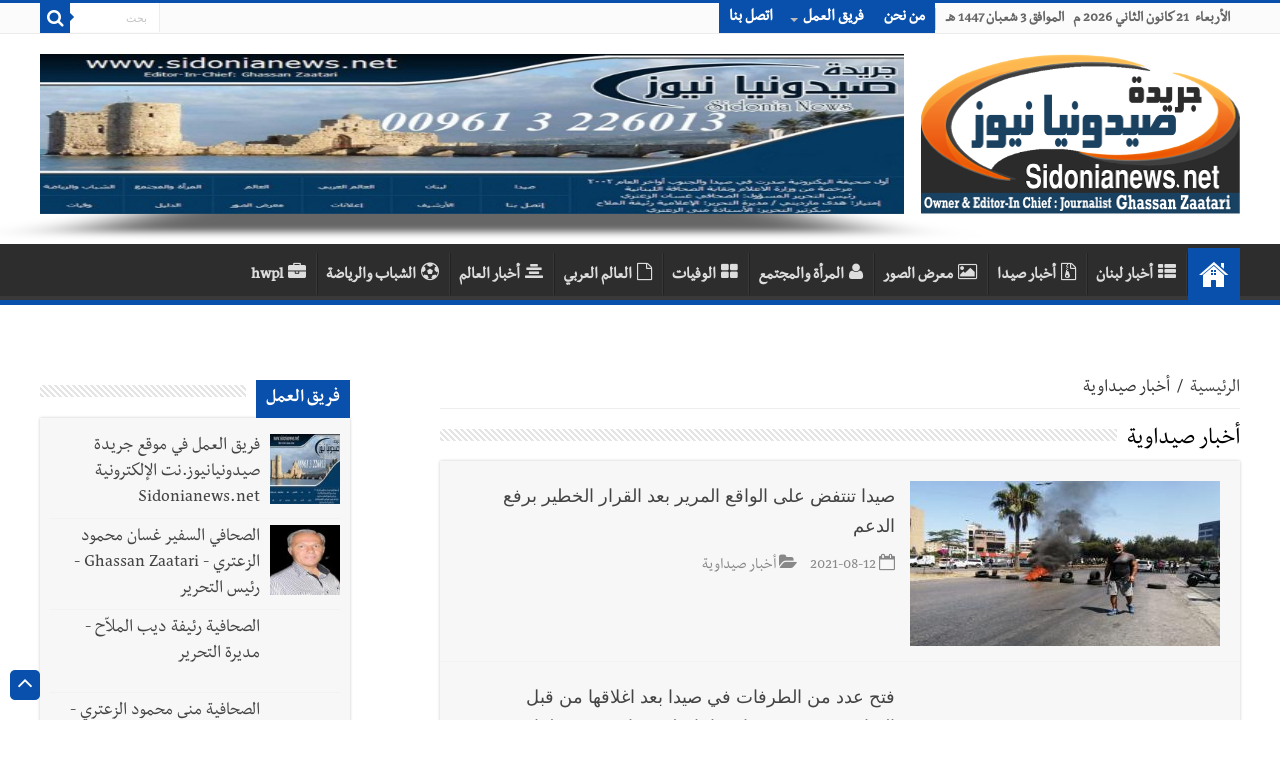

--- FILE ---
content_type: text/html; charset=utf-8
request_url: https://sidonianews.net/_portion.php?offset=201&portion_id=32
body_size: 17610
content:
<!DOCTYPE html>
<html dir="rtl" lang="ar">

<head>
    <script>
        var url = window.location.href;
        if (url.includes(".org")) {
            window.location.href = url.replace(".org", ".net");
        }
        if (url.includes(".com")) {
            window.location.href = url.replace(".com", ".net");
        }
    </script>
    <meta http-equiv="Content-Type" content="text/html; charset=UTF-8">
    <!--<meta name="viewport" content="width=device-width, initial-scale=1, maximum-scale=1">-->
    <meta name="viewport" content="width=device-width,minimum-scale=0.25,initial-scale=1, maximum-scale=1.6,user-scalable=yes">
    <meta name="alexaVerifyID" content="cHiVrjzyH--Ltjfq21uNT8utQKg" />
    <!--<meta name="google-site-verification" content="m9VkOt2wJCHNMOlLqQ16cKH1eyA_n5S7MFFVYhwnsB0" />-->
    <link rel="shortcut icon" href="https://sidonianews.net/images/logo.png" title="Favicon" />
    <meta name="description" content="جريدة صيدونيانيوززنت" />
    <!--		<meta name="description" content="جريدة صيدونبانيوز / Sidonianews.net "  />-->
    <!--        <meta name="Keywords" content="Sidonianews, Saida,online, news, Sidon,Saidacity,photo,photogallery, Lebanon, South, Ghassan, Zaatari, Rafik Hariri,Nazik Hariri,Bahia Hariri,Abdul Rahman Bizri,Osama Saad,Saad Hariri,Bahaa Hariri, Waleed bin talal, Imeel lahhod, صيدا, اخبار, الجنوب, لبنان, صيدون،عبدالرحمن، البزري،غسان،الزعتري، مؤسسة الوليد بن طلال, الوليد ,بن طلال,رفيق, الحريري,مرعي ابو مرعي,أسامة سعد، أسامة،سعد،بلدية صيدا,سياحة،الإعلامية الإعلامية رئيفة،الملاح،جينكو،جامعة لبنانية، فرع خامس، أمنيات،قضائيات،مدينة صيدا،صيدا،أولاين،صيدا، سيتي، صيدونيا, نيوز, صيداويات, نت, بيروت، زحلة، عبرا، الهلالية، الجنوب اللبناني، صحافة معرض،صور،أون لاين،حزب الله, نصر الله, جنوبيات, الإعلامية رئيفة الملاح" />-->
    <link rel='stylesheet' type='text/css' media='all' href='https://sidonianews.net/css/style.css' />
    <link rel='stylesheet' type='text/css' media='all' href='https://sidonianews.net/css/skin.css' />
    <link rel="stylesheet" type="text/css" media="screen" href="https://sidonianews.net/css/rtl.css" />
    <link rel="stylesheet" type="text/css" media="screen" href="https://sidonianews.net/css/vticker.css">
    <script type='text/javascript' src='https://sidonianews.net/js/jquery.js'></script>
    <link rel="stylesheet" type='text/css' media='all' href="https://sidonianews.net/css/swiper.min.css">
    <script type='text/javascript' src="https://sidonianews.net/js/swiper.min.js"></script>
    <!---------------------------- facebook/whatsapp ----------------------------->
    <meta property="og:site_name" content="sidonianews.net/جريدة صيدونيانيوز.نت" />
    <meta property="og:title" content="جريدة صيدونبانيوز / Sidonianews.net " />
    <meta property="og:type" content="website" />
    <meta property="og:description" content="جريدة صيدونبانيوز / Sidonianews.net " />
    <meta property="og:image" content="https://sidonianews.net/images/logo_200.png" />
    <meta property="og:image:width" content="300" />
    <meta property="og:image:height" content="300" />
    <meta property="og:url" content="https://sidonianews.net/" />
    <!---------------------------- twitter ---------------------------->
    <meta name="twitter:site_name" content="@sidonianews" />
    <meta name="twitter:card" content="summary" />
    <meta name="twitter:creator" content="@sidonianews">
    <meta name="twitter:title" content="جريدة صيدونبانيوز / Sidonianews.net " />
    <meta name="twitter:description" content="sidonianews.net/جريدة صيدونيانيوز.نت" />
    <meta name="twitter:image" content="https://sidonianews.net/images/logo_200.png" />
    <meta name="twitter:url" content="https://sidonianews.net/" />
    <meta name="google-site-verification" content="X6zo_fazSKoN4iaV2sLzCrCBqX0ILnD3wKrdusYWEUE" />
    <!-- Global site tag (gtag.js) - Google Analytics -->
    <script async src="https://www.googletagmanager.com/gtag/js?id=UA-140411072-1"></script>
    <script>
        window.dataLayer = window.dataLayer || [];

        function gtag() {
            dataLayer.push(arguments);
        }
        gtag('js', new Date());

        gtag('config', 'UA-140411072-1');
    </script>
        <title>Sidonianews.net/ Daily newspaper published by Journalist Ghassan  Zaatari / Saida - Lebanon /جريدة صيدونيانيوز.نت</title>

    <!--		<title>sidonianews.net/جريدة صيدونيانيوز.نت</title>-->
</head>

<body id="top" class="rtl home page page-id-25 page-template-default lazy-enabled">
    <!--<div id="top_mask"></div>-->
    <div class="wrapper-outer">
        <div class="background-cover"></div>
        <aside id="slide-out">
            <div class="search-mobile">
                <form method="get" action="https://sidonianews.net/_search.php">
                    <button class="search-button" type="submit" value="بحث"><i class="fa fa-search"></i></button>
                    <input type="text" id="s-mobile" name="q" title="بحث" value="بحث" onfocus="if (this.value == 'بحث') {
                                    this.value = '';
                                }" onblur="if (this.value == '') {
                                            this.value = 'بحث';
                                        }" />
                </form>
            </div>
            <!-- .search-mobile /-->
            <div id="mobile-menu"></div>
        </aside>
        <!-- #slide-out /-->

        <div id="wrapper" class="wide-layout">
            <div class="inner-wrapper">
                <header id="theme-header" class="theme-header">
                    <div id="top-nav" class="top-nav">
                        <div class="container">
                            <span class="today-date">
                                الأربعاء&nbsp;  21 كانون الثاني 2026 م &nbsp; الموافق  3 شعبان  1447 هـ                            </span>

                            <div class="top-menu">
                                <ul id="menu-up" class="menu">
                                                                            <li id="menu-item-22" class="menu-item menu-item-type-post_type menu-item-object-page menu-item-22"><a href="https://sidonianews.net/page1/من-نحن" target='_blank'>من نحن</a></li>
                                        <li id="menu-item-597" class="menu-item menu-item-type-custom menu-item-object-custom menu-item-has-children menu-item-597"><a href="javascript:;">فريق العمل</a>
                                            <ul class="sub-menu">
                                                
                                                    <li id="menu-item-598" class="menu-item menu-item-type-custom menu-item-object-custom menu-item-598"><a href="https://sidonianews.net/team9/فريق-العمل-في-موقع-جريدة-صيدونيانيوز.نت-الإلكترونية--Sidonianews.net" target='_blank'>فريق العمل في موقع جريدة صيدونيانيوز.نت الإلكترونية  Sidonianews.net</a></li>

                                                    <!--<li id="menu-item-599" class="menu-item menu-item-type-custom menu-item-object-custom menu-item-599"><a href="https://sidonianews.net/page3/مديرة-التحرير">مديرة التحرير</a></li>-->
                                                    <!--    <li id="menu-item-600" class="menu-item menu-item-type-custom menu-item-object-custom menu-item-has-children menu-item-600"><a href="#">عنصر فرعي</a>
                                                                <ul class="sub-menu">
                                                                    <li id="menu-item-601" class="menu-item menu-item-type-custom menu-item-object-custom menu-item-601"><a href="#">عنصر فرعي ٢</a>
                                                                    </li>
                                                                    <li id="menu-item-602" class="menu-item menu-item-type-custom menu-item-object-custom menu-item-602"><a href="#">عنصر فرعي ٢</a>
                                                                    </li>
                                                                </ul>
                                                            </li>-->
                                                
                                                    <li id="menu-item-598" class="menu-item menu-item-type-custom menu-item-object-custom menu-item-598"><a href="https://sidonianews.net/team1/الصحافي-السفير-غسان-محمود--الزعتري---Ghassan-Zaatari---رئيس-التحرير" target='_blank'>الصحافي السفير غسان محمود  الزعتري - Ghassan Zaatari - رئيس التحرير</a></li>

                                                    <!--<li id="menu-item-599" class="menu-item menu-item-type-custom menu-item-object-custom menu-item-599"><a href="https://sidonianews.net/page3/مديرة-التحرير">مديرة التحرير</a></li>-->
                                                    <!--    <li id="menu-item-600" class="menu-item menu-item-type-custom menu-item-object-custom menu-item-has-children menu-item-600"><a href="#">عنصر فرعي</a>
                                                                <ul class="sub-menu">
                                                                    <li id="menu-item-601" class="menu-item menu-item-type-custom menu-item-object-custom menu-item-601"><a href="#">عنصر فرعي ٢</a>
                                                                    </li>
                                                                    <li id="menu-item-602" class="menu-item menu-item-type-custom menu-item-object-custom menu-item-602"><a href="#">عنصر فرعي ٢</a>
                                                                    </li>
                                                                </ul>
                                                            </li>-->
                                                
                                                    <li id="menu-item-598" class="menu-item menu-item-type-custom menu-item-object-custom menu-item-598"><a href="https://sidonianews.net/team3/الصحافية--رئيفة-ديب-الملاّح---مديرة-التحرير" target='_blank'>الصحافية  رئيفة ديب الملاّح - مديرة التحرير</a></li>

                                                    <!--<li id="menu-item-599" class="menu-item menu-item-type-custom menu-item-object-custom menu-item-599"><a href="https://sidonianews.net/page3/مديرة-التحرير">مديرة التحرير</a></li>-->
                                                    <!--    <li id="menu-item-600" class="menu-item menu-item-type-custom menu-item-object-custom menu-item-has-children menu-item-600"><a href="#">عنصر فرعي</a>
                                                                <ul class="sub-menu">
                                                                    <li id="menu-item-601" class="menu-item menu-item-type-custom menu-item-object-custom menu-item-601"><a href="#">عنصر فرعي ٢</a>
                                                                    </li>
                                                                    <li id="menu-item-602" class="menu-item menu-item-type-custom menu-item-object-custom menu-item-602"><a href="#">عنصر فرعي ٢</a>
                                                                    </li>
                                                                </ul>
                                                            </li>-->
                                                
                                                    <li id="menu-item-598" class="menu-item menu-item-type-custom menu-item-object-custom menu-item-598"><a href="https://sidonianews.net/team2/الصحافية-منى-محمود-الزعتري---سكرتير-التحرير" target='_blank'>الصحافية منى محمود الزعتري - سكرتير التحرير</a></li>

                                                    <!--<li id="menu-item-599" class="menu-item menu-item-type-custom menu-item-object-custom menu-item-599"><a href="https://sidonianews.net/page3/مديرة-التحرير">مديرة التحرير</a></li>-->
                                                    <!--    <li id="menu-item-600" class="menu-item menu-item-type-custom menu-item-object-custom menu-item-has-children menu-item-600"><a href="#">عنصر فرعي</a>
                                                                <ul class="sub-menu">
                                                                    <li id="menu-item-601" class="menu-item menu-item-type-custom menu-item-object-custom menu-item-601"><a href="#">عنصر فرعي ٢</a>
                                                                    </li>
                                                                    <li id="menu-item-602" class="menu-item menu-item-type-custom menu-item-object-custom menu-item-602"><a href="#">عنصر فرعي ٢</a>
                                                                    </li>
                                                                </ul>
                                                            </li>-->
                                                
                                                    <li id="menu-item-598" class="menu-item menu-item-type-custom menu-item-object-custom menu-item-598"><a href="https://sidonianews.net/team4/المهندس-محمد-غسان-الزعتري" target='_blank'>المهندس محمد غسان الزعتري</a></li>

                                                    <!--<li id="menu-item-599" class="menu-item menu-item-type-custom menu-item-object-custom menu-item-599"><a href="https://sidonianews.net/page3/مديرة-التحرير">مديرة التحرير</a></li>-->
                                                    <!--    <li id="menu-item-600" class="menu-item menu-item-type-custom menu-item-object-custom menu-item-has-children menu-item-600"><a href="#">عنصر فرعي</a>
                                                                <ul class="sub-menu">
                                                                    <li id="menu-item-601" class="menu-item menu-item-type-custom menu-item-object-custom menu-item-601"><a href="#">عنصر فرعي ٢</a>
                                                                    </li>
                                                                    <li id="menu-item-602" class="menu-item menu-item-type-custom menu-item-object-custom menu-item-602"><a href="#">عنصر فرعي ٢</a>
                                                                    </li>
                                                                </ul>
                                                            </li>-->
                                                                                                                                        </ul>
                                        </li>
                                        <!--<li id="menu-item-97" class="menu-item menu-item-type-post_type menu-item-object-page menu-item-97"><a href="#">سياسة الخصوصية</a></li>-->
                                        <li id="menu-item-23" class="menu-item menu-item-type-post_type menu-item-object-page menu-item-23"><a href="https://sidonianews.net/contact/إتصل-بنا" target='_blank'>اتصل بنا</a></li>
                                </ul>
                            </div>

                            <div class="search-block">
                                <form method="get" id="searchform-header" action="https://sidonianews.net/_search.php">
                                    <button class="search-button" type="submit" value="بحث"><i class="fa fa-search"></i></button>
                                    <input class="search-live" type="text" id="s-header" name="q" title="بحث" value="بحث" onfocus="if (this.value == 'بحث') {
                                                    this.value = '';
                                                }" onblur="if (this.value == '') {
                                                            this.value = 'بحث';
                                                        }" />
                                </form>
                            </div>
                            <!-- .search-block /-->
                        </div>
                        <!-- .container /-->
                    </div>
                    <!-- .top-menu /-->

                                        <div class="header-content">
                        <a id="slide-out-open" class="slide-out-open" href="#"><span></span></a> <!-- .buttom of menu mobile /-->
                        <div class="logo">
                            <a title="Sidonianews.net/ Daily newspaper published by Journalist Ghassan  Zaatari / Saida - Lebanon /جريدة صيدونيانيوز.نت" href="https://sidonianews.net/index.php" target='_blank'>
                                <img src="https://sidonianews.net/images/logo.png" alt="صيدونيانيوز" />
                            </a>
                        </div>
                        <!--    <div class="e3lan e3lan-top swiper-container-top">
                                                            <div class="swiper-wrapper">
                            <div class='swiper-slide'><a target='_blank' href='https://sidonianews.net/redirect.php?banr=114' ><img src='https://sidonianews.net/upload/banner/multi_banner_img/114/banner_114_1757786622.237493c16e94bfc6f6e13fc6dc247abe6358.jpg' alt=''/></a></div>                                                            </div>
                            
                                                            <div class="swiper-pagination"></div>
                                                        </div>-->

                        <div class="e3lan e3lan-top swiper-container-top">
                                                        <div class="swiper-wrapper">
                                <div class='swiper-slide'><a target='_blank' href='https://sidonianews.net/redirect.php?banr=114' ><img src='https://sidonianews.net/upload/banner/multi_banner_img/114/banner_114_1757786622.237493c16e94bfc6f6e13fc6dc247abe6358.jpg' alt=''/></a></div>                            </div>
                            <!--Add Pagination-->
                            <!--                                <div class="swiper-pagination"></div>
                                                                  <a href="#" target="_balnk"> 
                                                                    <img src="images/sahifa-ar-728.jpg" alt="Buy Sahifa Theme Now" /> 
                                                                    </a>                              -->
                        </div>


                        <!-- <div class="swiper-container">
                            
                                                        <div class="swiper-wrapper">
                                            
                                                        </div>
                                                         Add Pagination 
                                                        <div class="swiper-pagination"></div>
                                                        </div>
                            -->


                        <!-- .logo /-->
                        <div class="clear"></div>
                    </div>

                    <nav id="main-nav">
                        <div class="container">
                            <div class="main-menu">
                                <ul id="menu-down" class="menu">

                                    <li id="menu-item-16" class="menu-item menu-item-type-custom menu-item-object-custom current-menu-item current_page_item menu-item-home menu-item-16"><a href="https://sidonianews.net/index.php"><i class="fa fa-home"></i>البداية</a></li>
                                    <li class='menu-item menu-item-type-taxonomy menu-item-object-category'><a href='https://sidonianews.net/cat2/أخبار-لبنان' target='_blank'><i class='fa fa-th-list'></i>أخبار لبنان</a></li><li class='menu-item menu-item-type-taxonomy menu-item-object-category'><a href='https://sidonianews.net/cat1/أخبار-صيدا' target='_blank'><i class='fa fa-file-archive-o'></i>أخبار صيدا</a></li><li class='menu-item menu-item-type-taxonomy menu-item-object-category'><a href='https://sidonianews.net/gallery/' target='_blank'><i class='fa fa-image'></i>معرض الصور</a></li><li class='menu-item menu-item-type-taxonomy menu-item-object-category'><a href='https://sidonianews.net/cat5/المرأة-والمجتمع' target='_blank'><i class='fa fa-user'></i>المرأة والمجتمع</a></li><li class='menu-item menu-item-type-taxonomy menu-item-object-category'><a href='https://sidonianews.net/wafeyaat/' target='_blank'><i class='fa fa-th-large'></i>الوفيات</a></li><li class='menu-item menu-item-type-taxonomy menu-item-object-category'><a href='https://sidonianews.net/cat3/العالم-العربي' target='_blank'><i class='fa fa-file-o'></i>العالم العربي</a></li><li class='menu-item menu-item-type-taxonomy menu-item-object-category'><a href='https://sidonianews.net/cat4/أخبار-العالم' target='_blank'><i class='fa fa-align-center'></i>أخبار العالم</a></li><li class='menu-item menu-item-type-taxonomy menu-item-object-category'><a href='https://sidonianews.net/cat6/الشباب-والرياضة' target='_blank'><i class='fa fa-soccer-ball-o'></i>الشباب والرياضة</a></li><li class='menu-item menu-item-type-taxonomy menu-item-object-category'><a href='https://sidonianews.net/cat17/hwpl' target='_blank'><i class='fa fa-briefcase'></i>hwpl</a></li>                                    <!--  <li id="menu-item-6" class="menu-item menu-item-type-taxonomy menu-item-object-category menu-item-6"><a title="أخبار عربية" href="#"><i class="fa fa-newspaper-o"></i>أخبار عربية</a></li>
                                        <li id="menu-item-5" class="menu-item menu-item-type-taxonomy menu-item-object-category menu-item-5"><a title="أخبار عالمية" href="#"><i class="fa fa-globe fa"></i>أخبار عالمية</a></li>
                                        <li id="menu-item-4" class="menu-item menu-item-type-taxonomy menu-item-object-category menu-item-4"><a title="أخبار اقتصادية" href="#"><i class="fa fa-money"></i>اقتصاد</a></li>
                                        <li id="menu-item-7" class="menu-item menu-item-type-taxonomy menu-item-object-category menu-item-7"><a title="تكنولوجيا" href="#"><i class="fa fa-laptop"></i>تكنولوجيا</a></li>
                                        <li id="menu-item-4701" class="menu-item menu-item-type-taxonomy menu-item-object-category menu-item-4701"><a title="سيارات 2017" href="#"><i class="fa fa-car"></i>سيارات</a></li>
                                        <li id="menu-item-570" class="menu-item menu-item-type-custom menu-item-object-custom menu-item-has-children menu-item-570"><a href="#"><i class="fa fa-folder"></i>الأرشيف</a>
                                            <ul class="sub-menu menu-sub-content">
                                                <li id="menu-item-582" class="menu-item menu-item-type-taxonomy menu-item-object-post_tag menu-item-582"><a href="#"><i class="fa fa-tag"></i>أرشيف الوسم</a></li>
                                                <li id="menu-item-586" class="menu-item menu-item-type-custom menu-item-object-custom menu-item-586"><a href="#"><i class="fa fa-calendar"></i>أرشيف التاريخ</a></li>
                                                <li id="menu-item-584" class="menu-item menu-item-type-custom menu-item-object-custom menu-item-584"><a href="#"><i class="fa fa-search"></i>نتائج البحث</a></li>
                                            </ul>                                       
                                        </li>
                                        <li id="menu-item-8" class="menu-item menu-item-type-taxonomy menu-item-object-category menu-item-8"><a title="رياضة" href="#"><i class="fa fa-futbol-o"></i>رياضة</a></li>
                                        <li id="menu-item-9" class="menu-item menu-item-type-taxonomy menu-item-object-category menu-item-9"><a title="فن وثقافة" href="#"><i class="fa fa-music"></i>فن وثقافة</a></li>
                                        <li id="menu-item-11" class="menu-item menu-item-type-taxonomy menu-item-object-category menu-item-11"><a title="تعليم" href="#"><i class="fa fa-graduation-cap"></i>تعليم</a></li>
                                        <li id="menu-item-12" class="menu-item menu-item-type-taxonomy menu-item-object-category menu-item-12"><a title="صحة" href="#"><i class="fa fa-hospital-o"></i>صحة</a></li>                                          
                                        <li id="menu-item-10" class="menu-item menu-item-type-taxonomy menu-item-object-category menu-item-10"><a title="منوعات" href="#"><i class="fa fa-bars"></i>منوعات</a></li>-->
                                </ul>
                            </div>
                        </div>
                    </nav> <!-- .main-nav /-->
                </header> <!-- #header /-->
                <div id="main-content" class="container sidebar-left">
                    <div id="ticker" class="hidden">
                        <ul>
                                                                    <li>
                                            <label class="lbl-cat">أخبار صيدا</label>
                                            <a href="https://sidonianews.net/article334659/بالصور---ضمن--مشروع-تعزيز-مشاركة-الشباب-في-الحوكمة-المحلية--مؤسسة-الحريري-نظمّت-لقاءً-تفاعلياً--حول-مواضيع--البطالة-والإدمان-والعنف-الأسري-" target="_blank">بالصور : ضمن "مشروع تعزيز مشاركة الشباب في الحوكمة المحلية" مؤسسة الحريري نظمّت لقاءً تفاعلياً  حول مواضيع "البطالة والإدمان والعنف الأسري"</a>
                                        </li>
                                                                            <li>
                                            <label class="lbl-cat">أخبار صيدا</label>
                                            <a href="https://sidonianews.net/article334658/بالصور---الذكرى-السنوية-لمحاولة-إغتيال-المناضل-مصطفى-معروف-سعد-في-صيدا--بأقلام---طلال-أرقدان-–-علي-خليل-ترحيني-–-وعمر-ترجمان" target="_blank">بالصور : الذكرى السنوية لمحاولة إغتيال المناضل مصطفى معروف سعد في صيدا  بأقلام : طلال أرقدان – علي خليل ترحيني – وعمر ترجمان</a>
                                        </li>
                                                                            <li>
                                            <label class="lbl-cat">أخبار صيدا</label>
                                            <a href="https://sidonianews.net/article334657/بالصور---إضراب-موظفي-الادارات-العامة-أحدث-شللا-عاما-في-سرايا-صيدا-شمل-للمرة-الأولى-الادارات-التي-تدر-مداخيل-نقدية-للدولة" target="_blank">بالصور : إضراب موظفي الادارات العامة أحدث شللا عاما في سرايا صيدا شمل للمرة الأولى الادارات التي تدر مداخيل نقدية للدولة</a>
                                        </li>
                                                                            <li>
                                            <label class="lbl-cat">أخبار صيدا</label>
                                            <a href="https://sidonianews.net/article334653/بالصور---مبارك---انتخاب-السيدة-أسمى-البلولي-ديراني-مستشارة-ورئيسة-فرع-صيدا-والجوار-للهيئة-الوطنية-للطفل-اللبناني" target="_blank">بالصور : مبارك : انتخاب السيدة أسمى البلولي ديراني مستشارة ورئيسة فرع صيدا والجوار للهيئة الوطنية للطفل اللبناني</a>
                                        </li>
                                                                            <li>
                                            <label class="lbl-cat">أخبار صيدا</label>
                                            <a href="https://sidonianews.net/article334652/بالصور---التزام-تام-للإضراب-في-إدارات-سرايا-صيدا-هاشم-والسن---نريد-اسماع-حكومتنا-وإلا-ذاهبون-نحو-التصعيد" target="_blank">بالصور : التزام تام للإضراب في إدارات سرايا صيدا هاشم والسن : نريد اسماع حكومتنا وإلا ذاهبون نحو التصعيد</a>
                                        </li>
                                                                                                                                        <li>
                                            <label class="lbl-cat">أخبار لبنان</label>
                                            <a href="https://sidonianews.net/article334664/مفكرة-النشاطات-الرسمية-المقررة-في-لبنان-ليوم-الأربعاء-21-1-2026" target="_blank">مفكرة النشاطات الرسمية المقررة في لبنان ليوم الأربعاء 21-1-2026</a>
                                        </li>
                                                                            <li>
                                            <label class="lbl-cat">أخبار لبنان</label>
                                            <a href="https://sidonianews.net/article334663/مقدمات-نشرات-الأخبار-المسائية-في-لبنان-ليوم-الثلاثاء-20-1-2026" target="_blank">مقدمات نشرات الأخبار المسائية في لبنان ليوم الثلاثاء 20-1-2026</a>
                                        </li>
                                                                            <li>
                                            <label class="lbl-cat">أخبار لبنان</label>
                                            <a href="https://sidonianews.net/article334656/بالصور---مرفأ-بيروت-يفتح-مرحلة-جديدة-من-الشفافية-والحوكمة--...-النفّي--من-هذه-اللحظة-مرفأ-بيروت-ملتزم-بقانون-الشراء-العام" target="_blank">بالصور : مرفأ بيروت يفتح مرحلة جديدة من الشفافية والحوكمة  ... النفّي: من هذه اللحظة مرفأ بيروت ملتزم بقانون الشراء العام</a>
                                        </li>
                                                                            <li>
                                            <label class="lbl-cat">أخبار لبنان</label>
                                            <a href="https://sidonianews.net/article334654/بالصور---الرئيس-عون-أمام-السلك-الديبلوماسي-ورؤساء-البعثات-الدولية--لبنان-حقق-خطوات-جبارة-اصلاحية-وإنجازات-غير-مسبوقة-في-حصر-السلاح-وبسط-سلطة-الدولة-منذ-40-عامًا" target="_blank">بالصور : الرئيس عون أمام السلك الديبلوماسي ورؤساء البعثات الدولية: لبنان حقق خطوات جبارة اصلاحية وإنجازات غير مسبوقة في حصر السلاح وبسط سلطة الدولة منذ 40 عامًا</a>
                                        </li>
                                                                            <li>
                                            <label class="lbl-cat">أخبار لبنان</label>
                                            <a href="https://sidonianews.net/article334651/الجيش-اللبناني---تمارين-تدريبية-في-مناطق-العاقورة-وعيون-السيمان-ووطى-الجوز" target="_blank">الجيش اللبناني : تمارين تدريبية في مناطق العاقورة وعيون السيمان ووطى الجوز</a>
                                        </li>
                                                                                                                                                                    <li>
                                            <label class="lbl-cat">أخبار العالم</label>
                                            <a href="https://sidonianews.net/article334655/تصادم-بين-أكثر-من-مئة-سيارة-وشاحنة-في-ميشيغن-بسبب-عاصفة-ثلجية-قوية!" target="_blank">تصادم بين أكثر من مئة سيارة وشاحنة في ميشيغن بسبب عاصفة ثلجية قوية!</a>
                                        </li>
                                                                                                                                                                                                                                                                                                                                                                                                                                                <!-- <li>
                                          <label class="lbl-cat">أخبار لبنان</label>
                                          <a href="#" target="_self">لاتنتن قثيبس يثصس</a>
                                      </li>
                                      <li>
                                          <label class="lbl-cat" >وفيات</label>
                                          <a href="#" target="_self">عهتفقثيب صثيبق لباا</a>
                                      </li>-->
                        </ul>
                    </div>    
<div id="main-content" class="container sidebar-left">
    
    <div id="ads250_250-widget-2" class="widget e3lan e3lan250_250-widget">
        <div class="widget-container">                                    
                    </div>
    </div>
    
    <div class="content">
         
        <div id="crumbs">
            <span>
                <a class="crumbs-home" href="https://sidonianews.net/index.php" target='_blank'>الرئيسية</a>
            </span> 
            <span class="delimiter">/</span> 
            <span class="current">أخبار صيداوية</span>
        </div>	
        <div class="page-head">

            <h1 class="page-title">أخبار صيداوية</h1>

            <div class="stripe-line"></div>

            <div class="clear"></div>                                		                            
        </div>

        <div class="post-listing archive-box">

                                <article class="item-list">

                        <div class="post-thumbnail" style="height: 165px;overflow: hidden;">
        <!--            <a href="_details.php?news_id=303480">
                                <img width="310" height="165" src="images/img13.jpg" class="attachment-tie-medium size-tie-medium wp-post-image" alt="النصر السعودي" />				<span class="fa overlay-icon"></span>
                            </a>-->
                            <a style='width:310px;' href='https://sidonianews.net/article303480/صيدا-تنتفض-على-الواقع-المرير-بعد-القرار-الخطير-برفع-الدعم' target='_blank' ><img style='height:175px;' src='https://sidonianews.net/upload/cache/w_310h_175_news_303480_1628771799.129842c2491cb329d94bacf3230ca0b5732e.jpg' class='attachment-tie-medium size-tie-medium wp-post-image' alt='صيدا تنتفض على الواقع المرير بعد القرار الخطير برفع الدعم'/><span class='fa overlay-icon'></span></a>                        </div>

                        <div class="entry">
                            <h4 class="post-box-title" style="line-height: 1.7;">
                                <a href="https://sidonianews.net/article303480/صيدا-تنتفض-على-الواقع-المرير-بعد-القرار-الخطير-برفع-الدعم" target="_blank">صيدا تنتفض على الواقع المرير بعد القرار الخطير برفع الدعم</a>
                            </h4>
                            <p></p>
                            <!--<p></p>-->
                            <p class="post-meta">
                                <!--<span class="tie-date"><i class="fa fa-calendar-o"></i>2021-08-12</span>-->
                                  <span class='tie-date'><i class='fa fa-calendar-o'></i>2021-08-12</span>                                <span class="post-cats"><i class="fa fa-folder-open"></i>أخبار صيداوية</span>  
                            </p>
                             <!--<a class="more-link" href="_details.php?news_id=303480">أكمل القراءة &raquo;</a>-->
                        </div>
                        <div class="clear"></div>
                    </article>  

                                    <article class="item-list">

                        <div class="post-thumbnail" style="height: 165px;overflow: hidden;">
        <!--            <a href="_details.php?news_id=303478">
                                <img width="310" height="165" src="images/img13.jpg" class="attachment-tie-medium size-tie-medium wp-post-image" alt="النصر السعودي" />				<span class="fa overlay-icon"></span>
                            </a>-->
                            <a style='width:310px;' href='https://sidonianews.net/article303478/فتح-عدد-من-الطرفات-في-صيدا-بعد-اغلاقها-من-قبل-السائقين-ومنتفضين-إحتجاجا-على-قرار-مصرف-لبنان-رفع-الدعم-عن-المحروقات' target='_blank' ><img style='height:175px;' src='https://sidonianews.net/images/logo_white.png' class='attachment-tie-medium size-tie-medium wp-post-image' alt='صيدونيا نيوز'/><span class='fa overlay-icon'></span></a>                        </div>

                        <div class="entry">
                            <h4 class="post-box-title" style="line-height: 1.7;">
                                <a href="https://sidonianews.net/article303478/فتح-عدد-من-الطرفات-في-صيدا-بعد-اغلاقها-من-قبل-السائقين-ومنتفضين-إحتجاجا-على-قرار-مصرف-لبنان-رفع-الدعم-عن-المحروقات" target="_blank">فتح عدد من الطرفات في صيدا بعد اغلاقها من قبل السائقين ومنتفضين إحتجاجا على قرار مصرف لبنان رفع الدعم عن المحروقات</a>
                            </h4>
                            <p></p>
                            <!--<p></p>-->
                            <p class="post-meta">
                                <!--<span class="tie-date"><i class="fa fa-calendar-o"></i>2021-08-12</span>-->
                                  <span class='tie-date'><i class='fa fa-calendar-o'></i>2021-08-12</span>                                <span class="post-cats"><i class="fa fa-folder-open"></i>أخبار صيداوية</span>  
                            </p>
                             <!--<a class="more-link" href="_details.php?news_id=303478">أكمل القراءة &raquo;</a>-->
                        </div>
                        <div class="clear"></div>
                    </article>  

                                    <article class="item-list">

                        <div class="post-thumbnail" style="height: 165px;overflow: hidden;">
        <!--            <a href="_details.php?news_id=303474">
                                <img width="310" height="165" src="images/img13.jpg" class="attachment-tie-medium size-tie-medium wp-post-image" alt="النصر السعودي" />				<span class="fa overlay-icon"></span>
                            </a>-->
                            <a style='width:310px;' href='https://sidonianews.net/article303474/بالفيديو-والصور--صيدا-في-جهنم-العتمة-الشاملة-...لا-كهرباء-في-صيدا-فجر-الخميس-12-8-2021-...-ومشاهد-مؤلمة-للسياحة-داخل-صيدا-القديمة' target='_blank' ><img style='height:175px;' src='https://sidonianews.net/upload/cache/w_310h_175_news_303474_1628760364.6775752f0054636ce622b01eb3c9aa7c05e8.jpg' class='attachment-tie-medium size-tie-medium wp-post-image' alt='بالفيديو والصور: صيدا في جهنم العتمة الشاملة ...لا كهرباء في صيدا فجر الخميس 12-8-2021 ... ومشاهد مؤلمة للسياحة داخل صيدا القديمة'/><span class='fa overlay-icon'></span></a>                        </div>

                        <div class="entry">
                            <h4 class="post-box-title" style="line-height: 1.7;">
                                <a href="https://sidonianews.net/article303474/بالفيديو-والصور--صيدا-في-جهنم-العتمة-الشاملة-...لا-كهرباء-في-صيدا-فجر-الخميس-12-8-2021-...-ومشاهد-مؤلمة-للسياحة-داخل-صيدا-القديمة" target="_blank">بالفيديو والصور: صيدا في جهنم العتمة الشاملة ...لا كهرباء في صيدا فجر الخميس 12-8-2021 ... ومشاهد مؤلمة للسياحة داخل صيدا القديمة</a>
                            </h4>
                            <p></p>
                            <!--<p></p>-->
                            <p class="post-meta">
                                <!--<span class="tie-date"><i class="fa fa-calendar-o"></i>2021-08-12</span>-->
                                  <span class='tie-date'><i class='fa fa-calendar-o'></i>2021-08-12</span>                                <span class="post-cats"><i class="fa fa-folder-open"></i>أخبار صيداوية</span>  
                            </p>
                             <!--<a class="more-link" href="_details.php?news_id=303474">أكمل القراءة &raquo;</a>-->
                        </div>
                        <div class="clear"></div>
                    </article>  

                                    <article class="item-list">

                        <div class="post-thumbnail" style="height: 165px;overflow: hidden;">
        <!--            <a href="_details.php?news_id=303472">
                                <img width="310" height="165" src="images/img13.jpg" class="attachment-tie-medium size-tie-medium wp-post-image" alt="النصر السعودي" />				<span class="fa overlay-icon"></span>
                            </a>-->
                            <a style='width:310px;' href='https://sidonianews.net/article303472/بالصور---اغلاق-عدد-من-الطرقات-الرئيسية-والفرعية-في-صيدا-بالاطارات-المشتعلة-والسيارات-احتجاجا' target='_blank' ><img style='height:175px;' src='https://sidonianews.net/upload/cache/w_310h_175_news_303472_1628760411.6723294e6ba3b227c9ece211182a80f1ed3f.jpg' class='attachment-tie-medium size-tie-medium wp-post-image' alt='بالصور : اغلاق عدد من الطرقات الرئيسية والفرعية في صيدا بالاطارات المشتعلة والسيارات احتجاجا'/><span class='fa overlay-icon'></span></a>                        </div>

                        <div class="entry">
                            <h4 class="post-box-title" style="line-height: 1.7;">
                                <a href="https://sidonianews.net/article303472/بالصور---اغلاق-عدد-من-الطرقات-الرئيسية-والفرعية-في-صيدا-بالاطارات-المشتعلة-والسيارات-احتجاجا" target="_blank">بالصور : اغلاق عدد من الطرقات الرئيسية والفرعية في صيدا بالاطارات المشتعلة والسيارات احتجاجا</a>
                            </h4>
                            <p></p>
                            <!--<p></p>-->
                            <p class="post-meta">
                                <!--<span class="tie-date"><i class="fa fa-calendar-o"></i>2021-08-12</span>-->
                                  <span class='tie-date'><i class='fa fa-calendar-o'></i>2021-08-12</span>                                <span class="post-cats"><i class="fa fa-folder-open"></i>أخبار صيداوية</span>  
                            </p>
                             <!--<a class="more-link" href="_details.php?news_id=303472">أكمل القراءة &raquo;</a>-->
                        </div>
                        <div class="clear"></div>
                    </article>  

                                    <article class="item-list">

                        <div class="post-thumbnail" style="height: 165px;overflow: hidden;">
        <!--            <a href="_details.php?news_id=303450">
                                <img width="310" height="165" src="images/img13.jpg" class="attachment-tie-medium size-tie-medium wp-post-image" alt="النصر السعودي" />				<span class="fa overlay-icon"></span>
                            </a>-->
                            <a style='width:310px;' href='https://sidonianews.net/article303450/اقفال-الطريق-عند-الاولى-مقابل-الملعب-البلدي--في-صيدا-احتجاجا' target='_blank' ><img style='height:175px;' src='https://sidonianews.net/upload/cache/w_310h_175_news_303450_1628686372.15661eea07a5a19c56261121929caf6b4820.jpg' class='attachment-tie-medium size-tie-medium wp-post-image' alt='اقفال الطريق عند الاولى مقابل الملعب البلدي  في صيدا احتجاجا'/><span class='fa overlay-icon'></span></a>                        </div>

                        <div class="entry">
                            <h4 class="post-box-title" style="line-height: 1.7;">
                                <a href="https://sidonianews.net/article303450/اقفال-الطريق-عند-الاولى-مقابل-الملعب-البلدي--في-صيدا-احتجاجا" target="_blank">اقفال الطريق عند الاولى مقابل الملعب البلدي  في صيدا احتجاجا</a>
                            </h4>
                            <p></p>
                            <!--<p></p>-->
                            <p class="post-meta">
                                <!--<span class="tie-date"><i class="fa fa-calendar-o"></i>2021-08-11</span>-->
                                  <span class='tie-date'><i class='fa fa-calendar-o'></i>2021-08-11</span>                                <span class="post-cats"><i class="fa fa-folder-open"></i>أخبار صيداوية</span>  
                            </p>
                             <!--<a class="more-link" href="_details.php?news_id=303450">أكمل القراءة &raquo;</a>-->
                        </div>
                        <div class="clear"></div>
                    </article>  

                                    <article class="item-list">

                        <div class="post-thumbnail" style="height: 165px;overflow: hidden;">
        <!--            <a href="_details.php?news_id=303428">
                                <img width="310" height="165" src="images/img13.jpg" class="attachment-tie-medium size-tie-medium wp-post-image" alt="النصر السعودي" />				<span class="fa overlay-icon"></span>
                            </a>-->
                            <a style='width:310px;' href='https://sidonianews.net/article303428/الترياقي---طفح-الكيل-والانهيار-وقع-ولم-يعد-لدينا-الا-الثورة-او-الهجرة-وعلينا-ان-نختار' target='_blank' ><img style='height:175px;' src='https://sidonianews.net/upload/cache/w_310h_175_news_303428_1628597798.102393b2377dbc2e8389d9879b3e591fc916.jpg' class='attachment-tie-medium size-tie-medium wp-post-image' alt='الترياقي : طفح الكيل والانهيار وقع ولم يعد لدينا الا الثورة او الهجرة وعلينا ان نختار'/><span class='fa overlay-icon'></span></a>                        </div>

                        <div class="entry">
                            <h4 class="post-box-title" style="line-height: 1.7;">
                                <a href="https://sidonianews.net/article303428/الترياقي---طفح-الكيل-والانهيار-وقع-ولم-يعد-لدينا-الا-الثورة-او-الهجرة-وعلينا-ان-نختار" target="_blank">الترياقي : طفح الكيل والانهيار وقع ولم يعد لدينا الا الثورة او الهجرة وعلينا ان نختار</a>
                            </h4>
                            <p></p>
                            <!--<p></p>-->
                            <p class="post-meta">
                                <!--<span class="tie-date"><i class="fa fa-calendar-o"></i>2021-08-10</span>-->
                                  <span class='tie-date'><i class='fa fa-calendar-o'></i>2021-08-10</span>                                <span class="post-cats"><i class="fa fa-folder-open"></i>أخبار صيداوية</span>  
                            </p>
                             <!--<a class="more-link" href="_details.php?news_id=303428">أكمل القراءة &raquo;</a>-->
                        </div>
                        <div class="clear"></div>
                    </article>  

                                    <article class="item-list">

                        <div class="post-thumbnail" style="height: 165px;overflow: hidden;">
        <!--            <a href="_details.php?news_id=303427">
                                <img width="310" height="165" src="images/img13.jpg" class="attachment-tie-medium size-tie-medium wp-post-image" alt="النصر السعودي" />				<span class="fa overlay-icon"></span>
                            </a>-->
                            <a style='width:310px;' href='https://sidonianews.net/article303427/هذا-هو-سبب-أزمة-الغاز-في-صيدا-!' target='_blank' ><img style='height:175px;' src='https://sidonianews.net/upload/cache/w_310h_175_news_303427_1628596795.9718a27b2a9871fc6746ef7d6a26cd688c47.jpg' class='attachment-tie-medium size-tie-medium wp-post-image' alt='هذا هو سبب أزمة الغاز في صيدا !'/><span class='fa overlay-icon'></span></a>                        </div>

                        <div class="entry">
                            <h4 class="post-box-title" style="line-height: 1.7;">
                                <a href="https://sidonianews.net/article303427/هذا-هو-سبب-أزمة-الغاز-في-صيدا-!" target="_blank">هذا هو سبب أزمة الغاز في صيدا !</a>
                            </h4>
                            <p></p>
                            <!--<p></p>-->
                            <p class="post-meta">
                                <!--<span class="tie-date"><i class="fa fa-calendar-o"></i>2021-08-10</span>-->
                                  <span class='tie-date'><i class='fa fa-calendar-o'></i>2021-08-10</span>                                <span class="post-cats"><i class="fa fa-folder-open"></i>أخبار صيداوية</span>  
                            </p>
                             <!--<a class="more-link" href="_details.php?news_id=303427">أكمل القراءة &raquo;</a>-->
                        </div>
                        <div class="clear"></div>
                    </article>  

                                    <article class="item-list">

                        <div class="post-thumbnail" style="height: 165px;overflow: hidden;">
        <!--            <a href="_details.php?news_id=303423">
                                <img width="310" height="165" src="images/img13.jpg" class="attachment-tie-medium size-tie-medium wp-post-image" alt="النصر السعودي" />				<span class="fa overlay-icon"></span>
                            </a>-->
                            <a style='width:310px;' href='https://sidonianews.net/article303423/بالصور---اعتصام-لموظفي-مستشفى-صيدا-الحكومي-احتجاجا-على-ظروفهم-الاقتصادية-الصعبة-وطالبوا-المسؤولين-ووزارة-الصحة-العامة-بصرف-كامل-المستحقات-المالية-كاملة-دون-تأخير' target='_blank' ><img style='height:175px;' src='https://sidonianews.net/upload/cache/w_310h_175_news_303423_1628587140.53315559c77883321e279e756caab84e9047.jpg' class='attachment-tie-medium size-tie-medium wp-post-image' alt='بالصور : اعتصام لموظفي مستشفى صيدا الحكومي احتجاجا على ظروفهم الاقتصادية الصعبة وطالبوا المسؤولين ووزارة الصحة العامة بصرف كامل المستحقات المالية كاملة دون تأخير'/><span class='fa overlay-icon'></span></a>                        </div>

                        <div class="entry">
                            <h4 class="post-box-title" style="line-height: 1.7;">
                                <a href="https://sidonianews.net/article303423/بالصور---اعتصام-لموظفي-مستشفى-صيدا-الحكومي-احتجاجا-على-ظروفهم-الاقتصادية-الصعبة-وطالبوا-المسؤولين-ووزارة-الصحة-العامة-بصرف-كامل-المستحقات-المالية-كاملة-دون-تأخير" target="_blank">بالصور : اعتصام لموظفي مستشفى صيدا الحكومي احتجاجا على ظروفهم الاقتصادية الصعبة وطالبوا المسؤولين ووزارة الصحة العامة بصرف كامل المستحقات المالية كاملة دون تأخير</a>
                            </h4>
                            <p></p>
                            <!--<p></p>-->
                            <p class="post-meta">
                                <!--<span class="tie-date"><i class="fa fa-calendar-o"></i>2021-08-10</span>-->
                                  <span class='tie-date'><i class='fa fa-calendar-o'></i>2021-08-10</span>                                <span class="post-cats"><i class="fa fa-folder-open"></i>أخبار صيداوية</span>  
                            </p>
                             <!--<a class="more-link" href="_details.php?news_id=303423">أكمل القراءة &raquo;</a>-->
                        </div>
                        <div class="clear"></div>
                    </article>  

                                    <article class="item-list">

                        <div class="post-thumbnail" style="height: 165px;overflow: hidden;">
        <!--            <a href="_details.php?news_id=303410">
                                <img width="310" height="165" src="images/img13.jpg" class="attachment-tie-medium size-tie-medium wp-post-image" alt="النصر السعودي" />				<span class="fa overlay-icon"></span>
                            </a>-->
                            <a style='width:310px;' href='https://sidonianews.net/article303410/بالصور--المطران-الحداد-رعى-إفتتاح-المخيم-الصيفي-الفرنكفوني-لأبناء-جزين-وصيدا-لليسيه-سان-نيقولا-ومؤسسة-صاصي' target='_blank' ><img style='height:175px;' src='https://sidonianews.net/upload/cache/w_310h_175_news_303410_1628540112.638992bf365574b909e6d75f566c2d685da2.jpg' class='attachment-tie-medium size-tie-medium wp-post-image' alt='بالصور: المطران الحداد رعى إفتتاح المخيم الصيفي الفرنكفوني لأبناء جزين وصيدا لليسيه سان نيقولا ومؤسسة صاصي'/><span class='fa overlay-icon'></span></a>                        </div>

                        <div class="entry">
                            <h4 class="post-box-title" style="line-height: 1.7;">
                                <a href="https://sidonianews.net/article303410/بالصور--المطران-الحداد-رعى-إفتتاح-المخيم-الصيفي-الفرنكفوني-لأبناء-جزين-وصيدا-لليسيه-سان-نيقولا-ومؤسسة-صاصي" target="_blank">بالصور: المطران الحداد رعى إفتتاح المخيم الصيفي الفرنكفوني لأبناء جزين وصيدا لليسيه سان نيقولا ومؤسسة صاصي</a>
                            </h4>
                            <p></p>
                            <!--<p></p>-->
                            <p class="post-meta">
                                <!--<span class="tie-date"><i class="fa fa-calendar-o"></i>2021-08-09</span>-->
                                  <span class='tie-date'><i class='fa fa-calendar-o'></i>2021-08-09</span>                                <span class="post-cats"><i class="fa fa-folder-open"></i>أخبار صيداوية</span>  
                            </p>
                             <!--<a class="more-link" href="_details.php?news_id=303410">أكمل القراءة &raquo;</a>-->
                        </div>
                        <div class="clear"></div>
                    </article>  

                                    <article class="item-list">

                        <div class="post-thumbnail" style="height: 165px;overflow: hidden;">
        <!--            <a href="_details.php?news_id=303389">
                                <img width="310" height="165" src="images/img13.jpg" class="attachment-tie-medium size-tie-medium wp-post-image" alt="النصر السعودي" />				<span class="fa overlay-icon"></span>
                            </a>-->
                            <a style='width:310px;' href='https://sidonianews.net/article303389/بلدية-بقسطا--أزمة-المازوت-مستمرة-بالرغم-من-كل-المحاولات-ورئيس-البلدية-لا-يألو-جهدا-للتخفيف-من-معاناة-المواطنين' target='_blank' ><img style='height:175px;' src='https://sidonianews.net/images/logo_white.png' class='attachment-tie-medium size-tie-medium wp-post-image' alt='صيدونيا نيوز'/><span class='fa overlay-icon'></span></a>                        </div>

                        <div class="entry">
                            <h4 class="post-box-title" style="line-height: 1.7;">
                                <a href="https://sidonianews.net/article303389/بلدية-بقسطا--أزمة-المازوت-مستمرة-بالرغم-من-كل-المحاولات-ورئيس-البلدية-لا-يألو-جهدا-للتخفيف-من-معاناة-المواطنين" target="_blank">بلدية بقسطا: أزمة المازوت مستمرة بالرغم من كل المحاولات ورئيس البلدية لا يألو جهدا للتخفيف من معاناة المواطنين</a>
                            </h4>
                            <p></p>
                            <!--<p></p>-->
                            <p class="post-meta">
                                <!--<span class="tie-date"><i class="fa fa-calendar-o"></i>2021-08-09</span>-->
                                  <span class='tie-date'><i class='fa fa-calendar-o'></i>2021-08-09</span>                                <span class="post-cats"><i class="fa fa-folder-open"></i>أخبار صيداوية</span>  
                            </p>
                             <!--<a class="more-link" href="_details.php?news_id=303389">أكمل القراءة &raquo;</a>-->
                        </div>
                        <div class="clear"></div>
                    </article>  

                                
        </div>
        <div class="searchpaging"><div class="paging"><div class="paging_inner"><table cellpadding="0" cellspacing="0" class="paging_class" >
                          <tr>
                                <td valign="middle" align="center"><a class="first" href="/_portion.php?offset=0&portion_id=32">«</a></td><td valign="middle" align="center"><a class="previous" href="/_portion.php?offset=200&portion_id=32">السابق</a></td><td valign="middle" align="center"><a class="" href="/_portion.php?offset=196&portion_id=32">197</a></td><td valign="middle" align="center"><a class="" href="/_portion.php?offset=197&portion_id=32">198</a></td><td valign="middle" align="center"><a class="" href="/_portion.php?offset=198&portion_id=32">199</a></td><td valign="middle" align="center"><a class="" href="/_portion.php?offset=199&portion_id=32">200</a></td><td valign="middle" align="center"><a class="" href="/_portion.php?offset=200&portion_id=32">201</a></td><td valign="middle" align="center"><a class="selected" href="javascript:;">202</a></td><td valign="middle" align="center"><a class="" href="/_portion.php?offset=202&portion_id=32">203</a></td><td valign="middle" align="center"><a class="" href="/_portion.php?offset=203&portion_id=32">204</a></td><td valign="middle" align="center"><a class="" href="/_portion.php?offset=204&portion_id=32">205</a></td><td valign="middle" align="center"><a class="" href="/_portion.php?offset=205&portion_id=32">206</a></td><td valign="middle" align="center"><a class="next" href="/_portion.php?offset=202&portion_id=32">اللاحق</a></td><td valign="middle" align="center"><a class="last" href="/_portion.php?offset=393&portion_id=32">»</a></td>
                          </tr>
                      </table><div class="results">النتائج : 3939</div></div></div></div>   
    </div> 
    <aside id="sidebar">
    <div class="theiaStickySidebar">            
        <div id="posts-list-widget-2" class="widget posts-list">
                            <div class="widget-top">
                    <!--<h4><a href="https://sidonianews.net/team/">فريق العمل</a></h4>-->
                    <h4><a>فريق العمل</a></h4>
                    <div class="stripe-line"></div>
                </div>
                <div class="widget-container">				
                    <ul>                        
                          
                            <li>
                                <div class="post-thumbnail">
                                    <a href='https://sidonianews.net/team9/فريق-العمل-في-موقع-جريدة-صيدونيانيوز.نت-الإلكترونية--Sidonianews.net' target='_blank' ><img style='width:70px;height:70px;'  src='https://sidonianews.net/upload/cache/w_100h_100_work_team_9_1743733846.30996ab8fc66f2ea59fa6e8c9e78b7d2d395.jpg' class='attachment-tie-small size-tie-small wp-post-image' alt='فريق العمل في موقع جريدة صيدونيانيوز.نت الإلكترونية  Sidonianews.net'/><span class='fa overlay-icon'></span></a>                                </div>
                                <!--<h3><a href="_details.php?news_id=">فريق العمل في موقع جريدة صيدونيانيوز.نت الإلكتروني...</a></h3>-->
                                <h3><a href="https://sidonianews.net/team9/فريق-العمل-في-موقع-جريدة-صيدونيانيوز.نت-الإلكترونية--Sidonianews.net" target="_blank" >فريق العمل في موقع جريدة صيدونيانيوز.نت الإلكترونية  Sidonianews.net</a></h3>
                                                                                                                                                        
                            </li>                       
                          
                            <li>
                                <div class="post-thumbnail">
                                    <a href='https://sidonianews.net/team1/الصحافي-السفير-غسان-محمود--الزعتري---Ghassan-Zaatari---رئيس-التحرير' target='_blank' ><img style='width:70px;height:70px;'  src='https://sidonianews.net/upload/cache/w_100h_100_work_team_1_1743733946.233c4c94108a9e53a9bc51d3d47a1501507.jpg' class='attachment-tie-small size-tie-small wp-post-image' alt='الصحافي السفير غسان محمود  الزعتري - Ghassan Zaatari - رئيس التحرير'/><span class='fa overlay-icon'></span></a>                                </div>
                                <!--<h3><a href="_details.php?news_id=">الصحافي السفير غسان محمود  الزعتري - Ghassan Zaata...</a></h3>-->
                                <h3><a href="https://sidonianews.net/team1/الصحافي-السفير-غسان-محمود--الزعتري---Ghassan-Zaatari---رئيس-التحرير" target="_blank" >الصحافي السفير غسان محمود  الزعتري - Ghassan Zaatari - رئيس التحرير</a></h3>
                                                                                                                                                        
                            </li>                       
                          
                            <li>
                                <div class="post-thumbnail">
                                    <a href='https://sidonianews.net/team3/الصحافية--رئيفة-ديب-الملاّح---مديرة-التحرير' target='_blank' ><img style='width:70px;height:70px;'  src='https://sidonianews.net/upload/cache/w_100h_100_work_team_3_1748513900.402aaebb1d68d469d932e0471186aa783fb.jpg' class='attachment-tie-small size-tie-small wp-post-image' alt='الصحافية  رئيفة ديب الملاّح - مديرة التحرير'/><span class='fa overlay-icon'></span></a>                                </div>
                                <!--<h3><a href="_details.php?news_id=">الصحافية  رئيفة ديب الملاّح - مديرة التحرير</a></h3>-->
                                <h3><a href="https://sidonianews.net/team3/الصحافية--رئيفة-ديب-الملاّح---مديرة-التحرير" target="_blank" >الصحافية  رئيفة ديب الملاّح - مديرة التحرير</a></h3>
                                                                                                                                                        
                            </li>                       
                          
                            <li>
                                <div class="post-thumbnail">
                                    <a href='https://sidonianews.net/team2/الصحافية-منى-محمود-الزعتري---سكرتير-التحرير' target='_blank' ><img style='width:70px;height:70px;'  src='https://sidonianews.net/upload/work_team/multi_work_img/2/work_team_2_1615801650.89796eefa72fad69a297233483327df213b0.jpg' class='attachment-tie-small size-tie-small wp-post-image' alt='الصحافية منى محمود الزعتري - سكرتير التحرير'/><span class='fa overlay-icon'></span></a>                                </div>
                                <!--<h3><a href="_details.php?news_id=">الصحافية منى محمود الزعتري - سكرتير التحرير</a></h3>-->
                                <h3><a href="https://sidonianews.net/team2/الصحافية-منى-محمود-الزعتري---سكرتير-التحرير" target="_blank" >الصحافية منى محمود الزعتري - سكرتير التحرير</a></h3>
                                                                                                                                                        
                            </li>                       
                          
                            <li>
                                <div class="post-thumbnail">
                                    <a href='https://sidonianews.net/team4/المهندس-محمد-غسان-الزعتري' target='_blank' ><img style='width:70px;height:70px;'  src='https://sidonianews.net/upload/work_team/multi_work_img/4/work_team_4_1615801547.86375a7f362049a22bcc3f2350a995a831b6.jpg' class='attachment-tie-small size-tie-small wp-post-image' alt='المهندس محمد غسان الزعتري'/><span class='fa overlay-icon'></span></a>                                </div>
                                <!--<h3><a href="_details.php?news_id=">المهندس محمد غسان الزعتري</a></h3>-->
                                <h3><a href="https://sidonianews.net/team4/المهندس-محمد-غسان-الزعتري" target="_blank" >المهندس محمد غسان الزعتري</a></h3>
                                                                                                                                                        
                            </li>                       
                         
                    </ul>
                    <div class="clear"></div>
                </div>
                        
        </div>

        <div id="posts-list-widget-2" class="widget posts-list">
                            <div class="widget-top">
                    <h4><a href="https://sidonianews.net/wafeyaat/" target="_blank">الوفيات</a></h4>
                    <div class="stripe-line"></div>
                </div>
                <div class="widget-container">				
                    <ul>
                                                    <li>                                                
                                <h3> * <a href="https://sidonianews.net/wafeyaat13615/وفاة-الحاج-عبدالله-حسين-عويد--20-1-2026--آل-عويد-وسليمان-وطحيبش-وعقل-(وفيات-صيدا---لبنان---جريدة-صيدونيانيوز.نت)" target="_blank">وفاة الحاج عبدالله حسين عويد -20-1-2026 -آل عويد وسليمان وطحيبش وعقل (وفيات صيدا - لبنان - جريدة صيدونيانيوز.نت)</a></h3>
                                                            </li> 
                                                    <li>                                                
                                <h3> * <a href="https://sidonianews.net/wafeyaat13614/وفاة-عبدالرحمن-عبدالله-شحرور--20-1-2026-آل-شحرور-وسرية-والشايب-وعبدالعزيز-وطحيبش-(وفيات-صيدا-لبنان---جريدة-صيدونيانيوز.نت)" target="_blank">وفاة عبدالرحمن عبدالله شحرور -20-1-2026 آل شحرور وسرية والشايب وعبدالعزيز وطحيبش-(وفيات صيدا لبنان - جريدة صيدونيانيوز.نت)</a></h3>
                                                            </li> 
                                                    <li>                                                
                                <h3> * <a href="https://sidonianews.net/wafeyaat13613/وفاة-جميلة-علي-حسين--18-1-2026--آل-البوظ-وحسين-(وفيات-صيدا-لبنان--جريدة-صيدوميانيوز.نت)" target="_blank">وفاة جميلة علي حسين -18-1-2026- آل البوظ وحسين (وفيات صيدا لبنان -جريدة صيدوميانيوز.نت)</a></h3>
                                                            </li> 
                                                    <li>                                                
                                <h3> * <a href="https://sidonianews.net/wafeyaat13610/وفاة-عيد-(طوني-)-فريد-أبو-كسم-والد-المونسنيور-عبده-أبو-كسم-مدير-المركز-الكاثوليكي-للإعلام-في-لبنان-والدفن-الاحد-18-1-2026-آل-ابو-كسم-والفحل-وداغر-وعاصي-وغسطين-وعموم-أهالي-بلدة-بيصور-وأنسباؤهم-(وفيات-ص..." target="_blank">وفاة عيد (طوني ) فريد أبو كسم والد المونسنيور عبده أبو كسم مدير المركز الكاثوليكي للإعلام في لبنان والدفن الاحد 18-1-2026 آل ابو كسم والفحل وداغر وعاصي وغسطين وعموم أهالي بلدة بيصور وأنسباؤهم (وفيات صيدا – لبنان – جريدة صيدونيانيوز.نت)</a></h3>
                                                            </li> 
                                                    <li>                                                
                                <h3> * <a href="https://sidonianews.net/wafeyaat13612/وفاة-الحاج-رشيد-محي-الدين-قصابية-17-1-2026-آل-قصابية-وبيتية-والحلبي-وحدارة-وجرادي-ومدلل-(وفيات-صيدا-–-لبنان-–-جريدة-صيدونيانيوز.نت)" target="_blank">وفاة الحاج رشيد محي الدين قصابية 17-1-2026 آل قصابية وبيتية والحلبي وحدارة وجرادي ومدلل (وفيات صيدا – لبنان – جريدة صيدونيانيوز.نت)</a></h3>
                                                            </li> 
                                                    <li>                                                
                                <h3> * <a href="https://sidonianews.net/wafeyaat13611/وفاة-الشاب-عبدالله-جهاد-عدلوني-17-1-2026-أل-عدلوني-والشامية-والرفاعي-وحبلي-ونسب-ومنصور-(وفيات-صيدا-–-لبنان-–-جريدة-صيدونيانيوز.نت-)" target="_blank">وفاة الشاب عبدالله جهاد عدلوني 17-1-2026 أل عدلوني والشامية والرفاعي وحبلي ونسب ومنصور (وفيات صيدا – لبنان – جريدة صيدونيانيوز.نت )</a></h3>
                                                            </li> 
                                                    <li>                                                
                                <h3> * <a href="https://sidonianews.net/wafeyaat13609/وفاة-الحاجة-سعاد-سعد-الدين-الصيص-16-1-2026-آل-الصيص-والظريف-وعكاوي-وشريتح-والبزري-ونصار-وشما-وحمدي-وبتكجي-وبساط-(وفيات-صيدا-–-لبنان-–-جريدة-صيدونيانيوز.نت)" target="_blank">وفاة الحاجة سعاد سعد الدين الصيص 16-1-2026 آل الصيص والظريف وعكاوي وشريتح والبزري ونصار وشما وحمدي وبتكجي وبساط (وفيات صيدا – لبنان – جريدة صيدونيانيوز.نت)</a></h3>
                                                            </li> 
                                                    <li>                                                
                                <h3> * <a href="https://sidonianews.net/wafeyaat13608/وفاة-زهرة-عثمان-عنتر-16-1-2026-آل-عنتر-واليمن-وحنقير-(وفيات-صيدا-–-لبنان-–-جريدة-صيدونيانيوز.نت)" target="_blank">وفاة زهرة عثمان عنتر 16-1-2026 آل عنتر واليمن وحنقير (وفيات صيدا – لبنان – جريدة صيدونيانيوز.نت)</a></h3>
                                                            </li> 
                                                    <li>                                                
                                <h3> * <a href="https://sidonianews.net/wafeyaat13607/وفاة-الحاجة-رباب-ناجيا-عاصي-16-1-2026-آل-ناحيا-وعاصي-والسمرا-وبعلبكي-وعموم-اهالي-مدينة-صيدا-والبابلية-(وفيات-صيدا-–-لبنان-–-جريدة-صيدونيانيوز.نت)" target="_blank">وفاة الحاجة رباب ناجيا عاصي 16-1-2026 آل ناحيا وعاصي والسمرا وبعلبكي وعموم اهالي مدينة صيدا والبابلية (وفيات صيدا – لبنان – جريدة صيدونيانيوز.نت)</a></h3>
                                                            </li> 
                                                    <li>                                                
                                <h3> * <a href="https://sidonianews.net/wafeyaat13606/وفاة-جمال-حسن-شلون-في-الولايات-المتحدة-الأميركية---التعازي-في-صيدا-16-1-2026-آل-شلون-وعرابي-(وفيات-صيدا-لبنان---جريدة-صيدونيانيوز.نت)" target="_blank">وفاة جمال حسن شلون في الولايات المتحدة الأميركية - التعازي في صيدا 16-1-2026 آل شلون وعرابي (وفيات صيدا لبنان - جريدة صيدونيانيوز.نت)</a></h3>
                                                            </li> 
                                            </ul>   
                    <div class="clear"></div>
                </div>
                    </div> 



        <div id="ads250_250-widget-2" class="widget e3lan e3lan250_250-widget">
            <div class="widget-top">
                <h4> إعلانات</h4>
                <div class="stripe-line"></div>
            </div>
            <div class="widget-container">                                    
                <div class='e3lan-widget-content e3lan250-250' style='margin:10px;'>
                        <div class='e3lan-cell'>
                        <a target='_blank' href='https://sidonianews.net/redirect.php?banr=77' ><img style='width: 100%;border:2px solid #0950AD;' src='https://sidonianews.net/upload/banner/multi_banner_img/77/banner_77_1768192737.1127e91b527a669555a786bb0105b3ad7d40.jpg' alt='مؤسسة عودة - صيدا'/></a>
                            </div>
                    </div><div class='e3lan-widget-content e3lan250-250' style='margin:10px;'>
                        <div class='e3lan-cell'>
                        <a target='_blank' href='https://sidonianews.net/redirect.php?banr=151' ><img style='width: 100%;border:2px solid #0950AD;' src='https://sidonianews.net/upload/banner/multi_banner_img/151/banner_151_1766725163.39745e460d7b9aba2d3f030e47dcb26be120.jpg' alt='El-barakeh Driving School -Saida ما إلك  بصيدا إلا  مدرسة محمد إبراهيم البركة  لتعلمك فن سواقة السيارات عا الأصول وبتتخرج  بشهادة محترمة بمواصفات عالمية ناطرينكم'/></a>
                            </div>
                    </div><div class='e3lan-widget-content e3lan250-250' style='margin:10px;'>
                        <div class='e3lan-cell'>
                        <a target='_blank' href='https://sidonianews.net/redirect.php?banr=37' ><img style='width: 100%;border:2px solid #0950AD;' src='https://sidonianews.net/upload/banner/multi_banner_img/37/banner_37_1738860978.0225f05d6124ced5ff3c338713d71002d1ad.jpg' alt='مدرسة الفنون الإنجيلية للبنات والبنين - صيدا - Neigb'/></a>
                            </div>
                    </div><div class='e3lan-widget-content e3lan250-250' style='margin:10px;'>
                        <div class='e3lan-cell'>
                        <a target='_blank' href='https://sidonianews.net/redirect.php?banr=45' ><img style='width: 100%;border:2px solid #0950AD;' src='https://sidonianews.net/upload/banner/multi_banner_img/45/banner_45_1762972656.482540d4f784c8b1b5711f78c5044729b0c4.jpg' alt='جمعية إعانة الطفل المعاق - صيدا -(تأسست 2010) التعريف والأهداف والنشاطات والعنوان - كتيب الجمعية'/></a>
                            </div>
                    </div>            </div> 
        </div>
        <div id="posts-list-widget-2" class="widget posts-list">
            <div class="widget-top">
                <h4>إعلانات مبوبة</h4>
                <div class="stripe-line"></div>
            </div>
            <div class="widget-container">	
                                                                                                                <div class="clear"></div>
            </div>
        </div>
        <!--   Twitter 
          <div id="posts-list-widget-2" class="widget posts-list">
              <div class="widget-top">
                  <h4> تويتر </h4>
                  <div class="stripe-line"></div>
              </div>
              <div class="widget-container">
                  <a class="twitter-timeline" width="100%" height="300" data-chrome="transparent noscrollbar noborders nofooter" data-border-color="#AAA" href="https://twitter.com/ziaad"  data-widget-id="124473149310649820" data-tweet-limit="3"></a>           
              </div>
          </div>
    
          <script>!function (d, s, id) {
                  var js, fjs = d.getElementsByTagName(s)[0], p = /^http:/.test(d.location) ? "http" : "https";
                  if (!d.getElementById(id)) {
                      js = d.createElement(s);
                      js.id = id;
                      js.src = p + "://platform.twitter.com/widgets.js";
                      fjs.parentNode.insertBefore(js, fjs);
                  }
              }(document, "script", "twitter-wjs");
          </script>-->
     </div>     
</aside>  
    <div class="clear"></div>
</div>
<!--<div class="clear"></div>-->

<!-- <div class="footer-bottom">
        <div class="container">
            <div class="alignright">
            </div>
            <div class="social-icons">
                <a class="ttip-none" title="Rss" href="#" target="_blank"><i class="fa fa-rss"></i></a>
                <a class="ttip-none" title="Google+" href="#" target="_blank"><i class="fa fa-google-plus"></i></a>
                <a class="ttip-none" title="Facebook" href="#" target="_blank"><i class="fa fa-facebook"></i></a>
                <a class="ttip-none" title="Twitter" href="#" target="_blank"><i class="fa fa-twitter"></i></a>
                <a class="ttip-none"  title="sitemap" href="#" target="_blank"><i class="fa fa fa-sitemap"></i></a>	
            </div>
            <div class="alignleft"></div>
            <div class="clear"></div>
        </div> 
     .Container 
    </div> 
.Footer bottom -->
<!--<a href='javascript:;' id='back_to_top'></a>-->

<div id="back_to_top" class="fa fa-angle-up" title="إلى الأعلى"></div>
<script>
    jQuery(window).scroll(function() {
        if (jQuery(this).scrollTop() > 200) {
            jQuery("#back_to_top").fadeIn()
        } else {
            jQuery("#back_to_top").fadeOut()
        }
    });
    jQuery("#back_to_top").click(function() {
        jQuery("body,html").stop(false, false).animate({
            scrollTop: 0
        }, 800);
        return false;
    });
</script>

<div id="ads250_250-widget-2" class="widget e3lan e3lan250_250-widget">
    <div class="widget-container">
            </div>
</div>

</div>
<footer id="theme-footer">
    <div id="footer-widget-area" class="footer-3c">
        <!--        <div id="footer-first" class="footer-widgets-box"> 
                                                                        <div id="text-html-widget-2" class="text-html-box"> 
                                                                    <div class="entry" style="margin-top:20px;"> 
                                                                        <img src="https://sidonianews.net/images/logo_footer.png" alt="صيدونيا نيوز" width="175" height="44">  
                                                                        <p style="margin-top:15px;"><p style="text-align: justify;">
	جريدة صيدونيانيوز.نت &nbsp;www.sidonianews.net
</p>
<p style="text-align: justify;">
	أول صحيفة اليكترونية صدرت في صيدا والجنوب أواخر العام 2002 مرخصة من وزارة الاعلام ونقابة الصحافة اللبنانية
</p>
<p style="text-align: justify; margin-right: 40px;">
	أسسها الصحافي السفير غسان محمود الزعتري 1995
</p>
<p style="text-align: justify; margin-right: 40px;">
	صاحبة الإمتياز : السيدة هدى إبراهيم مارديني&nbsp;
</p>
<p style="text-align: justify; margin-right: 40px;">
	المشرفة العامة الحاجة نشأت عمر حمزة&nbsp;
</p>
<p style="text-align: justify; margin-right: 40px;">
	فريق العمل وهيئة التحرير
</p>
<p style="text-align: justify; margin-right: 40px;">
	رئيس التحرير المسؤول والمدير المسؤول الصحافي غسان الزعتري
</p>
<p style="text-align: justify; margin-right: 40px;">
	مديرة التحرير: الصحافية الأستاذة &nbsp;رئيفة ديب &nbsp;الملاح
</p>
<p style="margin-right: 40px;">
	سكرتير التحرير : الصحافية الأستاذة منى محمود الزعتري
</p>
<p style="margin-right: 40px;">
	المهندس محمد غسان الزعتري&nbsp;
</p></p> 
                                                                    </div> 
                                                                </div> 
                                                                <div class="footer-widget-container">
                                                                    <div id="text-html-widget-2" class="text-html-box"> 
                                                                        <div class="entry" style="margin-top:20px;">                         
                                                                            <p style="margin-top:15px;"></p> 
                                                                        </div> 
                                                                    </div> 
                                                                </div> 
                            <div id="social-3" class="footer-widget social-icons-widget">
                        <div class="footer-widget-top"><h4>تابعنا </h4></div> 
                        <div class="footer-widget-container"> 
                            <div class="social-icons"> 
                                <a class="ttip-none" title="Facebook" href="https://www.facebook.com/Sidonianews" target="_blank"><i class="fa fa-facebook"></i></a>                                           
                                <a class="ttip-none" title="twitter" href="https://twitter.com/sidonianews" target="_blank"><i class="fa fa-twitter"></i></a>                                                                                           
                            </div> 
                        </div>
                    </div>
                </div> -->

        <div id="footer-first" class="footer-widgets-box">
            <div id="posts-list-widget-2" class="footer-widget posts-list">
                <div class="footer-widget-top">
                    <h4>الأكثر مشاهدة لليوم</h4>
                </div>
                            </div>
        </div>


        <div id="footer-second" class="footer-widgets-box">
            <div id="posts-list-widget-2" class="footer-widget posts-list">
                <div class="footer-widget-top">
                    <h4>الأكثر مشاهدة البارحة</h4>
                </div>
                                    <div class="footer-widget-container">
                        <ul>
                                                            <li>
                                    <div class="post-thumbnail">
                                        <!--  <a href="#"><img width="110" height="75" src="images/img14.jpg" class="attachment-tie-small size-tie-small wp-post-image" alt=""/>-->
                                        <a href='https://sidonianews.net/article334652/بالصور---التزام-تام-للإضراب-في-إدارات-سرايا-صيدا-هاشم-والسن---نريد-اسماع-حكومتنا-وإلا-ذاهبون-نحو-التصعيد' target='_blank' ><img  src='https://sidonianews.net/upload/cache/w_100h_70_news_334652_1768905656.43518d127fea2d45e8a6d3669bb865377e70.jpg' class='attachment-tie-small size-tie-small wp-post-image' alt='بالصور : التزام تام للإضراب في إدارات سرايا صيدا هاشم والسن : نريد اسماع حكومتنا وإلا ذاهبون نحو التصعيد'/><span class='fa overlay-icon'></span></a>                                    </div>
                                    <h4 style="line-height:1.2; "><a href="https://sidonianews.net/article334652/بالصور---التزام-تام-للإضراب-في-إدارات-سرايا-صيدا-هاشم-والسن---نريد-اسماع-حكومتنا-وإلا-ذاهبون-نحو-التصعيد">بالصور : التزام تام للإضراب في إدارات سرايا صيدا ه...</a></h4>
                                                                        <!--<span class="tie-date"><i class="fa fa-calendar-o"></i>2026-01-20</span>-->
                                </li>
                                                            <li>
                                    <div class="post-thumbnail">
                                        <!--  <a href="#"><img width="110" height="75" src="images/img14.jpg" class="attachment-tie-small size-tie-small wp-post-image" alt=""/>-->
                                        <a href='https://sidonianews.net/article334653/بالصور---مبارك---انتخاب-السيدة-أسمى-البلولي-ديراني-مستشارة-ورئيسة-فرع-صيدا-والجوار-للهيئة-الوطنية-للطفل-اللبناني' target='_blank' ><img  src='https://sidonianews.net/upload/cache/w_100h_70_news_334653_1768906543.284907d420d9ba4d000846ef2a0e2a2988a7.jpg' class='attachment-tie-small size-tie-small wp-post-image' alt='بالصور : مبارك : انتخاب السيدة أسمى البلولي ديراني مستشارة ورئيسة فرع صيدا والجوار للهيئة الوطنية للطفل اللبناني'/><span class='fa overlay-icon'></span></a>                                    </div>
                                    <h4 style="line-height:1.2; "><a href="https://sidonianews.net/article334653/بالصور---مبارك---انتخاب-السيدة-أسمى-البلولي-ديراني-مستشارة-ورئيسة-فرع-صيدا-والجوار-للهيئة-الوطنية-للطفل-اللبناني">بالصور : مبارك : انتخاب السيدة أسمى البلولي ديراني...</a></h4>
                                                                        <!--<span class="tie-date"><i class="fa fa-calendar-o"></i>2026-01-20</span>-->
                                </li>
                                                            <li>
                                    <div class="post-thumbnail">
                                        <!--  <a href="#"><img width="110" height="75" src="images/img14.jpg" class="attachment-tie-small size-tie-small wp-post-image" alt=""/>-->
                                        <a href='https://sidonianews.net/article334658/بالصور---الذكرى-السنوية-لمحاولة-إغتيال-المناضل-مصطفى-معروف-سعد-في-صيدا--بأقلام---طلال-أرقدان-–-علي-خليل-ترحيني-–-وعمر-ترجمان' target='_blank' ><img  src='https://sidonianews.net/upload/cache/w_100h_70_news_334658_1768917108.70896b10693e7803a9057b9b98c9b5612f1f.jpg' class='attachment-tie-small size-tie-small wp-post-image' alt='بالصور : الذكرى السنوية لمحاولة إغتيال المناضل مصطفى معروف سعد في صيدا  بأقلام : طلال أرقدان – علي خليل ترحيني – وعمر ترجمان'/><span class='fa overlay-icon'></span></a>                                    </div>
                                    <h4 style="line-height:1.2; "><a href="https://sidonianews.net/article334658/بالصور---الذكرى-السنوية-لمحاولة-إغتيال-المناضل-مصطفى-معروف-سعد-في-صيدا--بأقلام---طلال-أرقدان-–-علي-خليل-ترحيني-–-وعمر-ترجمان">بالصور : الذكرى السنوية لمحاولة إغتيال المناضل مصط...</a></h4>
                                                                        <!--<span class="tie-date"><i class="fa fa-calendar-o"></i>2026-01-20</span>-->
                                </li>
                                                            <li>
                                    <div class="post-thumbnail">
                                        <!--  <a href="#"><img width="110" height="75" src="images/img14.jpg" class="attachment-tie-small size-tie-small wp-post-image" alt=""/>-->
                                        <a href='https://sidonianews.net/article334644/أسرار-الصحف-الصادرة-في-لبنان-ليوم-الثلاثاء-20-1-2026' target='_blank' ><img  src='https://sidonianews.net/upload/cache/w_100h_70_news_334644_1768905602.564351039e845b9f82e453d2630ec6f0dad0.png' class='attachment-tie-small size-tie-small wp-post-image' alt='أسرار الصحف الصادرة في لبنان ليوم الثلاثاء 20-1-2026'/><span class='fa overlay-icon'></span></a>                                    </div>
                                    <h4 style="line-height:1.2; "><a href="https://sidonianews.net/article334644/أسرار-الصحف-الصادرة-في-لبنان-ليوم-الثلاثاء-20-1-2026">أسرار الصحف الصادرة في لبنان ليوم الثلاثاء 20-1-20...</a></h4>
                                                                        <!--<span class="tie-date"><i class="fa fa-calendar-o"></i>2026-01-20</span>-->
                                </li>
                                                            <li>
                                    <div class="post-thumbnail">
                                        <!--  <a href="#"><img width="110" height="75" src="images/img14.jpg" class="attachment-tie-small size-tie-small wp-post-image" alt=""/>-->
                                        <a href='https://sidonianews.net/article334659/بالصور---ضمن--مشروع-تعزيز-مشاركة-الشباب-في-الحوكمة-المحلية--مؤسسة-الحريري-نظمّت-لقاءً-تفاعلياً--حول-مواضيع--البطالة-والإدمان-والعنف-الأسري-' target='_blank' ><img  src='https://sidonianews.net/upload/cache/w_100h_70_news_334659_1768918016.17945e656119dbd008bbe144295cc4536cd3.jpg' class='attachment-tie-small size-tie-small wp-post-image' alt='بالصور : ضمن "مشروع تعزيز مشاركة الشباب في الحوكمة المحلية" مؤسسة الحريري نظمّت لقاءً تفاعلياً  حول مواضيع "البطالة والإدمان والعنف الأسري"'/><span class='fa overlay-icon'></span></a>                                    </div>
                                    <h4 style="line-height:1.2; "><a href="https://sidonianews.net/article334659/بالصور---ضمن--مشروع-تعزيز-مشاركة-الشباب-في-الحوكمة-المحلية--مؤسسة-الحريري-نظمّت-لقاءً-تفاعلياً--حول-مواضيع--البطالة-والإدمان-والعنف-الأسري-">بالصور : ضمن "مشروع تعزيز مشاركة الشباب في الحوكمة...</a></h4>
                                                                        <!--<span class="tie-date"><i class="fa fa-calendar-o"></i>2026-01-20</span>-->
                                </li>
                                                    </ul>
                        <div class="clear"></div>
                    </div>
                            </div>
        </div>


        <div id="footer-third" class="footer-widgets-box">
            <div id="latest_tweets_widget-3" class="footer-widget twitter-widget">
                                        <div class="footer-widget-top">
                            <h4>
                                <a href="_category.php?cat_id=1">أخبار صيدا</a>
                            </h4>
                        </div>

                        <div class="footer-widget-container">
                            <ul>
                                                                    <li>
                                        <div class="post-thumbnail">
                                            <!--      <a href="#"><img width="110" height="75" src="images/img14.jpg" class="attachment-tie-small size-tie-small wp-post-image" alt=""/>-->
                                            <a href='https://sidonianews.net/article334652/بالصور---التزام-تام-للإضراب-في-إدارات-سرايا-صيدا-هاشم-والسن---نريد-اسماع-حكومتنا-وإلا-ذاهبون-نحو-التصعيد' target='_blank' ><img  src='https://sidonianews.net/upload/cache/w_100h_70_news_334652_1768905656.43518d127fea2d45e8a6d3669bb865377e70.jpg' class='attachment-tie-small size-tie-small wp-post-image' alt='بالصور : التزام تام للإضراب في إدارات سرايا صيدا هاشم والسن : نريد اسماع حكومتنا وإلا ذاهبون نحو التصعيد'/><span class='fa overlay-icon'></span></a>                                        </div>
                                        <h4 style="line-height:1.2; "><a href="https://sidonianews.net/article334652/بالصور---التزام-تام-للإضراب-في-إدارات-سرايا-صيدا-هاشم-والسن---نريد-اسماع-حكومتنا-وإلا-ذاهبون-نحو-التصعيد">بالصور : التزام تام للإضراب في إدارات سرايا صيدا ه...</a></h4>
                                                                                <!--<span class="tie-date"><i class="fa fa-calendar-o"></i>2026-01-20</span>-->
                                    </li>
                                                                    <li>
                                        <div class="post-thumbnail">
                                            <!--      <a href="#"><img width="110" height="75" src="images/img14.jpg" class="attachment-tie-small size-tie-small wp-post-image" alt=""/>-->
                                            <a href='https://sidonianews.net/article334653/بالصور---مبارك---انتخاب-السيدة-أسمى-البلولي-ديراني-مستشارة-ورئيسة-فرع-صيدا-والجوار-للهيئة-الوطنية-للطفل-اللبناني' target='_blank' ><img  src='https://sidonianews.net/upload/cache/w_100h_70_news_334653_1768906543.284907d420d9ba4d000846ef2a0e2a2988a7.jpg' class='attachment-tie-small size-tie-small wp-post-image' alt='بالصور : مبارك : انتخاب السيدة أسمى البلولي ديراني مستشارة ورئيسة فرع صيدا والجوار للهيئة الوطنية للطفل اللبناني'/><span class='fa overlay-icon'></span></a>                                        </div>
                                        <h4 style="line-height:1.2; "><a href="https://sidonianews.net/article334653/بالصور---مبارك---انتخاب-السيدة-أسمى-البلولي-ديراني-مستشارة-ورئيسة-فرع-صيدا-والجوار-للهيئة-الوطنية-للطفل-اللبناني">بالصور : مبارك : انتخاب السيدة أسمى البلولي ديراني...</a></h4>
                                                                                <!--<span class="tie-date"><i class="fa fa-calendar-o"></i>2026-01-20</span>-->
                                    </li>
                                                                    <li>
                                        <div class="post-thumbnail">
                                            <!--      <a href="#"><img width="110" height="75" src="images/img14.jpg" class="attachment-tie-small size-tie-small wp-post-image" alt=""/>-->
                                            <a href='https://sidonianews.net/article334657/بالصور---إضراب-موظفي-الادارات-العامة-أحدث-شللا-عاما-في-سرايا-صيدا-شمل-للمرة-الأولى-الادارات-التي-تدر-مداخيل-نقدية-للدولة' target='_blank' ><img  src='https://sidonianews.net/upload/cache/w_100h_70_news_334657_1768940669.9943f653a76bc884a69195ad4655d0b0644b.jpg' class='attachment-tie-small size-tie-small wp-post-image' alt='بالصور : إضراب موظفي الادارات العامة أحدث شللا عاما في سرايا صيدا شمل للمرة الأولى الادارات التي تدر مداخيل نقدية للدولة'/><span class='fa overlay-icon'></span></a>                                        </div>
                                        <h4 style="line-height:1.2; "><a href="https://sidonianews.net/article334657/بالصور---إضراب-موظفي-الادارات-العامة-أحدث-شللا-عاما-في-سرايا-صيدا-شمل-للمرة-الأولى-الادارات-التي-تدر-مداخيل-نقدية-للدولة">بالصور : إضراب موظفي الادارات العامة أحدث شللا عام...</a></h4>
                                                                                <!--<span class="tie-date"><i class="fa fa-calendar-o"></i>2026-01-20</span>-->
                                    </li>
                                                                    <li>
                                        <div class="post-thumbnail">
                                            <!--      <a href="#"><img width="110" height="75" src="images/img14.jpg" class="attachment-tie-small size-tie-small wp-post-image" alt=""/>-->
                                            <a href='https://sidonianews.net/article334658/بالصور---الذكرى-السنوية-لمحاولة-إغتيال-المناضل-مصطفى-معروف-سعد-في-صيدا--بأقلام---طلال-أرقدان-–-علي-خليل-ترحيني-–-وعمر-ترجمان' target='_blank' ><img  src='https://sidonianews.net/upload/cache/w_100h_70_news_334658_1768917108.70896b10693e7803a9057b9b98c9b5612f1f.jpg' class='attachment-tie-small size-tie-small wp-post-image' alt='بالصور : الذكرى السنوية لمحاولة إغتيال المناضل مصطفى معروف سعد في صيدا  بأقلام : طلال أرقدان – علي خليل ترحيني – وعمر ترجمان'/><span class='fa overlay-icon'></span></a>                                        </div>
                                        <h4 style="line-height:1.2; "><a href="https://sidonianews.net/article334658/بالصور---الذكرى-السنوية-لمحاولة-إغتيال-المناضل-مصطفى-معروف-سعد-في-صيدا--بأقلام---طلال-أرقدان-–-علي-خليل-ترحيني-–-وعمر-ترجمان">بالصور : الذكرى السنوية لمحاولة إغتيال المناضل مصط...</a></h4>
                                                                                <!--<span class="tie-date"><i class="fa fa-calendar-o"></i>2026-01-20</span>-->
                                    </li>
                                                                    <li>
                                        <div class="post-thumbnail">
                                            <!--      <a href="#"><img width="110" height="75" src="images/img14.jpg" class="attachment-tie-small size-tie-small wp-post-image" alt=""/>-->
                                            <a href='https://sidonianews.net/article334659/بالصور---ضمن--مشروع-تعزيز-مشاركة-الشباب-في-الحوكمة-المحلية--مؤسسة-الحريري-نظمّت-لقاءً-تفاعلياً--حول-مواضيع--البطالة-والإدمان-والعنف-الأسري-' target='_blank' ><img  src='https://sidonianews.net/upload/cache/w_100h_70_news_334659_1768918016.17945e656119dbd008bbe144295cc4536cd3.jpg' class='attachment-tie-small size-tie-small wp-post-image' alt='بالصور : ضمن "مشروع تعزيز مشاركة الشباب في الحوكمة المحلية" مؤسسة الحريري نظمّت لقاءً تفاعلياً  حول مواضيع "البطالة والإدمان والعنف الأسري"'/><span class='fa overlay-icon'></span></a>                                        </div>
                                        <h4 style="line-height:1.2; "><a href="https://sidonianews.net/article334659/بالصور---ضمن--مشروع-تعزيز-مشاركة-الشباب-في-الحوكمة-المحلية--مؤسسة-الحريري-نظمّت-لقاءً-تفاعلياً--حول-مواضيع--البطالة-والإدمان-والعنف-الأسري-">بالصور : ضمن "مشروع تعزيز مشاركة الشباب في الحوكمة...</a></h4>
                                                                                <!--<span class="tie-date"><i class="fa fa-calendar-o"></i>2026-01-20</span>-->
                                    </li>
                                                            </ul>
                        </div>
                                                </div>
        </div>
    </div>
    <div class="clear"></div>

    <div id="footer-widget-area" class="footer-3c">
        <div id="footer-first" class="footer-widgets-box">
            <!--<img src="https://sidonianews.net/images/logo_footer.png" alt="صيدونيا نيوز" >-->
            <div class="footer-widget-container">
                <div id="text-html-widget-2" class="text-html-box">
                    <div class="entry" style="margin-top:20px;">
                        
                            <div><p style="text-align: justify;">
	جريدة صيدونيانيوز.نت &nbsp;www.sidonianews.net
</p>
<p style="text-align: justify;">
	أول صحيفة اليكترونية صدرت في صيدا والجنوب أواخر العام 2002 مرخصة من وزارة الاعلام ونقابة الصحافة اللبنانية
</p>
<p style="text-align: justify; margin-right: 40px;">
	أسسها الصحافي السفير غسان محمود الزعتري 1995
</p>
<p style="text-align: justify; margin-right: 40px;">
	صاحبة الإمتياز : السيدة هدى إبراهيم مارديني&nbsp;
</p>
<p style="text-align: justify; margin-right: 40px;">
	المشرفة العامة الحاجة نشأت عمر حمزة&nbsp;
</p>
<p style="text-align: justify; margin-right: 40px;">
	فريق العمل وهيئة التحرير
</p>
<p style="text-align: justify; margin-right: 40px;">
	رئيس التحرير المسؤول والمدير المسؤول الصحافي غسان الزعتري
</p>
<p style="text-align: justify; margin-right: 40px;">
	مديرة التحرير: الصحافية الأستاذة &nbsp;رئيفة ديب &nbsp;الملاح
</p>
<p style="margin-right: 40px;">
	سكرتير التحرير : الصحافية الأستاذة منى محمود الزعتري
</p>
<p style="margin-right: 40px;">
	المهندس محمد غسان الزعتري&nbsp;
</p></div>
                                            </div>
                </div>
                <div class="clear"></div>
            </div>

            <div id="social-3" class="footer-widget social-icons-widget">
                <div class="footer-widget-top">
                    <h4>تابعنا </h4>
                </div>
                <div class="footer-widget-container">
                    <div class="social-icons">
                        <a class="ttip-none" title="Facebook" href="https://www.facebook.com/Sidonianews" target="_blank"><i class="fa fa-facebook"></i></a>
                        <a class="ttip-none" title="twitter" href="https://twitter.com/sidonianews" target="_blank"><i class="fa fa-twitter"></i></a>
                    </div>
                </div>
            </div>
        </div>

        <div id="footer-third" class="footer-widgets-box">
            <div id="latest_tweets_widget-3" class="footer-widget twitter-widget">
                <div id="text-html-widget-2" class="text-html-box">
                    <div class="entry" style="margin-top:20px;">
                                                    <div><p style="text-align: center;">
	العنوان البريدي :جريدة صيدونيا نيوز&nbsp;&nbsp;
</p>
<p style="text-align: center;">
	&nbsp;رئيس التحرير والمدير المسؤول الصحافي غسان الزعتري
</p>
<p style="text-align: center;">
	العنوان: صيدا - لبنان الجنوبي - ساحة النجمة بناية البربير - الطابق الرابع&nbsp;<br />
	هاتف وفاكس 726007 (7) 00961 - خليوي 226013 (3) 00961&nbsp;<br />
	بريد إلكتروني:&nbsp;
</p>
<p style="text-align: center;">
	&nbsp;zaatari.ghassan@gmail.com
</p>
<p style="text-align: center;">
	zaataripress@yahoo.com&nbsp;<br />
	&nbsp;
</p></div>
                                            </div>
                </div>
            </div>
        </div>


        <div id="footer-third" class="footer-widgets-box">
            <div id="latest_tweets_widget-3" class="footer-widget twitter-widget">
                <div id="text-html-widget-2" class="text-html-box">
                    <div class="entry" style="margin-top:20px;">
                                                    <div><p dir="ltr" style="text-align: center;">
	<strong>For All your contacts&nbsp;</strong>
</p>
<p dir="ltr" style="text-align: center;">
	<strong>Sidonianews.Net<br />
	Owner &amp; Administrator&amp;Editor-In-Chief : Ghassan Zaatari<br />
	Saida- Lebanon &ndash; Barbeer Bldg-4th floor &ndash; P.o.box: 406 Saida<br />
	Mobile: +961 3 226013 </strong>
</p>
<p dir="ltr" style="text-align: center;">
	<strong>Office: +961 7 726007<br />
	Email:</strong>
</p>
<p dir="ltr" style="text-align: center;">
	<strong>zaatari.ghassan@gmail.com</strong>
</p>
<p dir="ltr" style="text-align: center;">
	<strong>&nbsp; zaataripress@yahoo.com</strong>
</p></div>
                                            </div>
                </div>
            </div>
        </div>
    </div>
    <div class="clear"></div>
    <div style="text-align:center;"><span style="color:#fff;">[  المشاهدة :  236,315,245 ]  </span></div>    <div style="text-align: center;"> حق النشر &COPY; 2026 | صيدونيا نيوز | <a href="http://opentech.me" style="text-decoration:none;color:#fff;"><span style="color:#fff;">تطوير شركة التكنولوجيا المفتوحة</span></a></div>
</footer>

<!--</div>
</div>
</div>-->
<div id="fb-root"></div>

<div id="reading-position-indicator"></div>

<script type='text/javascript'>
    //    jQuery(document).ready(function () {
    //        createTicker();
    //    });

    function IsMobile() {
        var Uagent = navigator.userAgent || navigator.vendor || window.opera;
        return (/(android|bb\d+|meego).+mobile|avantgo|bada\/|blackberry|blazer|compal|elaine|fennec|hiptop|iemobile|ip(hone|od)|iris|kindle|lge |maemo|midp|mmp|mobile.+firefox|netfront|opera m(ob|in)i|palm( os)?|phone|p(ixi|re)\/|plucker|pocket|psp|series(4|6)0|symbian|treo|up\.(browser|link)|vodafone|wap|windows ce|xda|xiino|android|ipad|playbook|silk/i.test(Uagent) || /1207|6310|6590|3gso|4thp|50[1-6]i|770s|802s|a wa|abac|ac(er|oo|s\-)|ai(ko|rn)|al(av|ca|co)|amoi|an(ex|ny|yw)|aptu|ar(ch|go)|as(te|us)|attw|au(di|\-m|r |s )|avan|be(ck|ll|nq)|bi(lb|rd)|bl(ac|az)|br(e|v)w|bumb|bw\-(n|u)|c55\/|capi|ccwa|cdm\-|cell|chtm|cldc|cmd\-|co(mp|nd)|craw|da(it|ll|ng)|dbte|dc\-s|devi|dica|dmob|do(c|p)o|ds(12|\-d)|el(49|ai)|em(l2|ul)|er(ic|k0)|esl8|ez([4-7]0|os|wa|ze)|fetc|fly(\-|_)|g1 u|g560|gene|gf\-5|g\-mo|go(\.w|od)|gr(ad|un)|haie|hcit|hd\-(m|p|t)|hei\-|hi(pt|ta)|hp( i|ip)|hs\-c|ht(c(\-| |_|a|g|p|s|t)|tp)|hu(aw|tc)|i\-(20|go|ma)|i230|iac( |\-|\/)|ibro|idea|ig01|ikom|im1k|inno|ipaq|iris|ja(t|v)a|jbro|jemu|jigs|kddi|keji|kgt( |\/)|klon|kpt |kwc\-|kyo(c|k)|le(no|xi)|lg( g|\/(k|l|u)|50|54|\-[a-w])|libw|lynx|m1\-w|m3ga|m50\/|ma(te|ui|xo)|mc(01|21|ca)|m\-cr|me(rc|ri)|mi(o8|oa|ts)|mmef|mo(01|02|bi|de|do|t(\-| |o|v)|zz)|mt(50|p1|v )|mwbp|mywa|n10[0-2]|n20[2-3]|n30(0|2)|n50(0|2|5)|n7(0(0|1)|10)|ne((c|m)\-|on|tf|wf|wg|wt)|nok(6|i)|nzph|o2im|op(ti|wv)|oran|owg1|p800|pan(a|d|t)|pdxg|pg(13|\-([1-8]|c))|phil|pire|pl(ay|uc)|pn\-2|po(ck|rt|se)|prox|psio|pt\-g|qa\-a|qc(07|12|21|32|60|\-[2-7]|i\-)|qtek|r380|r600|raks|rim9|ro(ve|zo)|s55\/|sa(ge|ma|mm|ms|ny|va)|sc(01|h\-|oo|p\-)|sdk\/|se(c(\-|0|1)|47|mc|nd|ri)|sgh\-|shar|sie(\-|m)|sk\-0|sl(45|id)|sm(al|ar|b3|it|t5)|so(ft|ny)|sp(01|h\-|v\-|v )|sy(01|mb)|t2(18|50)|t6(00|10|18)|ta(gt|lk)|tcl\-|tdg\-|tel(i|m)|tim\-|t\-mo|to(pl|sh)|ts(70|m\-|m3|m5)|tx\-9|up(\.b|g1|si)|utst|v400|v750|veri|vi(rg|te)|vk(40|5[0-3]|\-v)|vm40|voda|vulc|vx(52|53|60|61|70|80|81|83|85|98)|w3c(\-| )|webc|whit|wi(g |nc|nw)|wmlb|wonu|x700|yas\-|your|zeto|zte\-/i.test(Uagent.substr(0, 4)));
    };
    if (IsMobile()) {
        var swiper = new Swiper('.swiper-container-top', {
            effect: 'slide',
            autoplay: 4000,
            grabCursor: true,
            cubeEffect: {
                shadow: true,
                slideShadows: true,
                shadowOffset: 20,
                shadowScale: 0.94,
            },
            //                pagination: {
            //                    el: '.swiper-pagination',
            //                },
        });
    } else {
        var swiper = new Swiper('.swiper-container-top', {
            effect: 'cube',
            autoplay: 4000,
            grabCursor: true,
            cubeEffect: {
                shadow: true,
                slideShadows: true,
                shadowOffset: 20,
                shadowScale: 0.94,
            },
            //                pagination: {
            //                    el: '.swiper-pagination',
            //                },
        });
    }

    //    function rotateTicker() {
    //        if (i == tickerItems.length) {
    //            i = 0;
    //        }
    //        tickerText = tickerItems[i];
    //        c = 0;
    //        typetext();
    //        setTimeout("rotateTicker()", 2000);
    //        i++;
    //    }

    var tie = {
        "mobile_menu_active": "true",
        //        "mobile_menu_top": "",
        "lightbox_all": "true",
        "lightbox_gallery": "true",
        //        "woocommerce_lightbox": "",
        "lightbox_skin": "dark",
        "lightbox_thumb": "vertical"
        //        "lightbox_arrows": "",
        //        "sticky_sidebar": "",
        //        "is_singular": "1",
        //        "SmothScroll": "true",

    };
</script>

<script type='text/javascript' src='https://sidonianews.net/js/tie-scripts.js'></script>
<script type='text/javascript' src='https://sidonianews.net/js/ilightbox_packed.js'></script>
<script type='text/javascript' src="https://sidonianews.net/js/vticker.js"></script>
<script type='text/javascript' src='https://sidonianews.net/js/default.js?v=3'></script>

</body>
<!--<div align='center' ><a href="http://www.opentech.me" target=_opentech><img style="width:auto;" src="http://www.opentech.me/for_sites/logo_Opentech.png" border=0></a></div>-->

</html> 